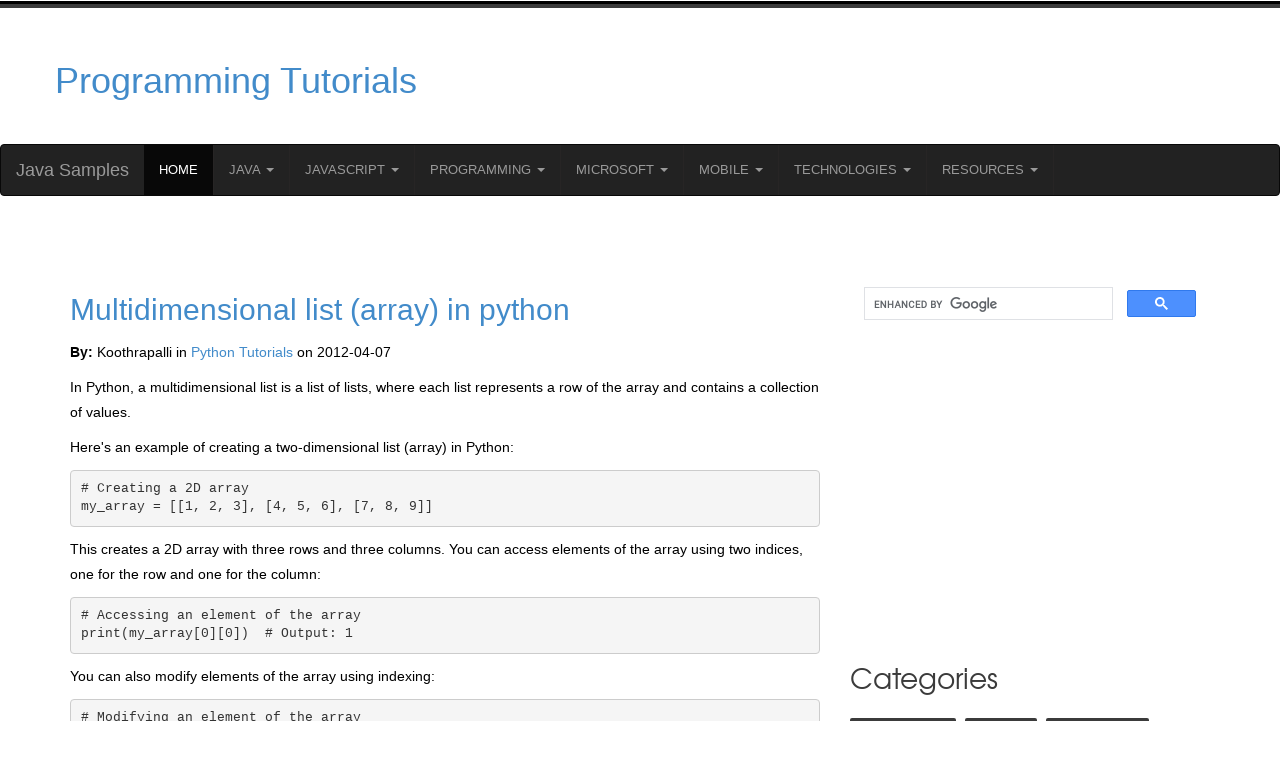

--- FILE ---
content_type: text/html; charset=UTF-8
request_url: https://java-samples.com/showtutorial.php?tutorialid=1609
body_size: 9241
content:
            <!DOCTYPE HTML>
            <html>
                <head>
                    <title>Multidimensional list (array) in python</title>
                    <meta name="Description" content="The reason is that replicating a list with * doesn't create copies, it only creates references to the existing objects. The *3 creates a list containing 3 references to the same list of length two. Changes to one row will show in all rows, which is almost certainly not what you want." />
                    <meta name="Keywords" content="Multidimensional list (array) in python" />
                    <meta name="Distribution" content="Global" />
                    <meta http-equiv="Content-Type" content="text/html; charset=UTF-8" />
                    <meta name="Robots" content="index,follow" />
                    <!-- Google tag (gtag.js) -->
<script async src="https://www.googletagmanager.com/gtag/js?id=G-TYYY40PWMR"></script>
<script>
  window.dataLayer = window.dataLayer || [];
  function gtag(){dataLayer.push(arguments);}
  gtag('js', new Date());

  gtag('config', 'G-TYYY40PWMR');
</script>
<!-- Bootstrap -->
<meta name="viewport" content="width=device-width, initial-scale=1">

<link async href="css/style.css" rel="stylesheet" type="text/css" media="all" />

<!----font-Awesome----->
<link rel="stylesheet" href="fonts/css/font-awesome.min.css">
<!----font-Awesome----->
<script async src="//pagead2.googlesyndication.com/pagead/js/adsbygoogle.js"></script>
<script>
            (adsbygoogle = window.adsbygoogle || []).push({
                google_ad_client: "ca-pub-0422232599241478",
                enable_page_level_ads: true
            });
</script>

                    <style>
                        .adsense-ad-inside-text-left, .adsense-ad-inside-text-right { margin: 20px }
                        .adsense-ad-inside-text-left p, .adsense-ad-inside-text-right p { text-align: center; color: #888; font-size: 11px }
                        .adsense-ad-inside-text-right { float: right }
                        .adsense-ad-inside-text-left  { float: left  }

                        .prev-next-links {
                            display: flex;
                            justify-content: space-between;
                        }
                        .previous-link {
                            text-align: left;
                        }
                        .next-link {
                            text-align: right;
                        }

                        p{
                            font-size: 14px;
                            line-height: 1.8em;
                            color: #000000;
                        }
p.para{
                            font-size: 14px;
                            line-height: 1.8em;
                            color: #000000;
                        }
                        ul li{
                            font-size: 14px;
                            color: #000000; 
                        }
                        ol li{
                            font-size: 14px;
                            color: #000000;
                        }

                    </style>
                </head>
                <body>

                    <link rel="stylesheet" type="text/css" href="//netdna.bootstrapcdn.com/bootstrap/3.1.1/css/bootstrap.min.css">
<script src="//ajax.googleapis.com/ajax/libs/jquery/1.11.0/jquery.min.js"></script>
<script src="//netdna.bootstrapcdn.com/bootstrap/3.1.1/js/bootstrap.min.js"></script>

<div class="header_bg">
    <div class="container">
        <div class="row header">
            <table width="100%">
                <tr>
                    <td width="33%"><h1><a href="index.php">Programming Tutorials</a></h1></td>
                    <td width="67%" align="right">
                        <script async src="https://pagead2.googlesyndication.com/pagead/js/adsbygoogle.js?client=ca-pub-0422232599241478"
     crossorigin="anonymous"></script>
<!-- 23-apr-java-samples-top-horizontal -->
<ins class="adsbygoogle"
     style="display:block"
     data-ad-client="ca-pub-0422232599241478"
     data-ad-slot="5563582553"
     data-ad-format="horizontal"
     data-full-width-responsive="true"></ins>
<script>
     (adsbygoogle = window.adsbygoogle || []).push({});
</script>
                    </td>
  
                </tr>
            </table>
          
            <div class="clearfix"></div>
        </div>
    </div>
</div>

<nav class="navbar navbar-inverse">
  <div class="container-fluid">
    <div class="navbar-header">
      <a class="navbar-brand" href="../index.php">Java Samples</a>
    </div>
    <ul class="nav navbar-nav">
        <li class="active"><a href="../index.php">Home</a></li>
      <li class="dropdown">
        <a class="dropdown-toggle" data-toggle="dropdown" href="#">Java
        <span class="caret"></span></a>
        <ul class="dropdown-menu">
            <li><a href="../java/">Java</a></li>
            <li><a href="../j2me/">J2ME</a></li>
            <li><a href="../jdbc/">JDBC</a></li>
            <li><a href="../jsp/">JSP</a></li>
            <li><a href="../jsf/">JSF</a></li>
            <li><a href="../struts/">Struts</a></li>
            <li><a href="../hibernate/">Hibernate</a></li>
            <li><a href="../ejb/">EJB</a></li>
            <li><a href="../java-beans/">Java Beans</a></li>
        </ul>
      </li>
       <li class="dropdown">
        <a class="dropdown-toggle" data-toggle="dropdown" href="#">JavaScript
        <span class="caret"></span></a>
        <ul class="dropdown-menu">
            <li><a href="../javascript/">JavaScript</a></li>
            <li><a href="../ajax/">AJAX</a></li>
            <li><a href="../node.js/">Node.Js</a></li>
         
        </ul>
      </li>
      <li class="dropdown">
        <a class="dropdown-toggle" data-toggle="dropdown" href="#">Programming
        <span class="caret"></span></a>
        <ul class="dropdown-menu">
            <li><a href="../c/">C</a></li>
            <li><a href="../c++/">C++</a></li>
            <li><a href="../python/">Python</a></li>
            <li><a href="../perl/">Perl</a></li>
            <li><a href="../ruby/">Ruby</a></li>
            <li><a href="../html5/">HTML5</a></li>
            <li><a href="../xml/">XML</a></li>
            <li><a href="../webservices/">Web Services</a></li>
        </ul>
      </li>
      <li class="dropdown">
        <a class="dropdown-toggle" data-toggle="dropdown" href="#">Microsoft
        <span class="caret"></span></a>
        <ul class="dropdown-menu">
            <li><a href="../vb.net/">VB.net</a></li>
            <li><a href="../asp.net">ASP.net</a></li>
            <li><a href="../csharp/">C#</a></li>
            <li><a href="../office365/">Office 365</a></li>
        </ul>
      </li>
      <li class="dropdown">
        <a class="dropdown-toggle" data-toggle="dropdown" href="#">Mobile
        <span class="caret"></span></a>
        <ul class="dropdown-menu">
            <li><a href="../android/">Android</a></li>
            <li><a href="../react-native/">React Native</a></li>
            <li><a href="../cocoa/">Cocoa</a></li>
            <li><a href="../iphone/">iPhone</a></li>
        </ul>
      </li>
      <li class="dropdown">
        <a class="dropdown-toggle" data-toggle="dropdown" href="#">Technologies
        <span class="caret"></span></a>
        <ul class="dropdown-menu">
            <li><a href="../trends/">Trends</a></li>
            <li><a href="../cloud/">Cloud</a></li>
            <li><a href="../data-science/">Data Science</a></li>
            <li><a href="../elkstack/">Elastic Search</a></li>
            <li><a href="../nosql/">NoSQL</a></li>
            <li><a href="../mysql/">MySQL</a></li>
            <li><a href="../linux/">Linux</a></li>
            <li><a href="../macos/">MacOS</a></li>
            <li><a href="../sap/">SAP</a></li>
            <li><a href="../photoshop/">Photoshop</a></li>
        </ul>
      </li>
       <li class="dropdown">
        <a class="dropdown-toggle" data-toggle="dropdown" href="#">Resources
        <span class="caret"></span></a>
        <ul class="dropdown-menu">
            <li><a href="../certification/">Certification</a></li>
            <li><a href="../interview/">Interview</a></li>
            <li><a href="../error/">Errors</a></li>
            <li><a href="../reviews/">Reviews</a></li>
        </ul>
      </li>
    </ul>
  </div>
</nav>


                    <div class="main_bg"><!-- start main -->
                        <div class="container">
                            <div class="main row">
                                <div class="col-md-8 blog_left">
                                    <!--  <div class="about details row"> -->
                                    <div>
                                        <h2><a href="showtutorial.php?tutorialid=1609">Multidimensional list (array) in python</a></h2>

                                                                                               <p class="para"><strong>By:</strong> Koothrapalli in <a href="python/">Python Tutorials</a> on 2012-04-07 <!--<strong>Viewed:</strong> 5767 times &nbsp;--> &nbsp; <iframe src="//www.facebook.com/plugins/like.php?href=http%3A%2F%2Fwww.facebook.com%2Fjavasamples&amp;send=false&amp;layout=button_count&amp;width=100&amp;show_faces=false&amp;action=like&amp;colorscheme=light&amp;font&amp;height=21&amp;appId=130385813687284" scrolling="no" frameborder="0" style="border:none; overflow:hidden; width:90px; height:21px;" allowTransparency="true"></iframe></p>
                                        
                                        <p class='para'>In Python, a multidimensional list is a list of lists, where each list represents a row of the array and contains a collection of values.</p>
<p class='para'>Here's an example of creating a two-dimensional list (array) in Python:</p>
<pre># Creating a 2D array
my_array = [[1, 2, 3], [4, 5, 6], [7, 8, 9]]
</pre>
<p class='para'><span>This creates a 2D array with three rows and three columns. You can access elements of the array using two indices, one for the row and one for the column:</span></p>
<pre># Accessing an element of the array
print(my_array[0][0])  # Output: 1
</pre>
<p class='para'><span>You can also modify elements of the array using indexing:</span></p>
<pre># Modifying an element of the array
my_array[1][1] = 10
</pre>
<p class='para'><span>You can iterate over a multidimensional list using nested loops:</span></p>
<pre># Iterating over a 2D array
for i in range(len(my_array)):
    for j in range(len(my_array[i])):
        print(my_array[i][j])
</pre>
<p class='para'>This will print out each element of the array.</p>
<p class='para'>You can create arrays with more than two dimensions by nesting additional lists:</p>
<pre># Creating a 3D array
my_array = [[[1, 2], [3, 4]], [[5, 6], [7, 8]]]
</pre>
<p class='para'><span>In general, multidimensional lists are a powerful tool for working with structured data in Python. They can be used to represent matrices, tables, and other data structures with rows and columns.</span></p>                                        <br/>
                                        <div class="prev-next-links">
                                            <div class='previous-link'>Previous<br/> <a href='showtutorial.php?tutorialid=1608'><< Array in python</a></div><div class='next-link'>Next <br/> <a href='showtutorial.php?tutorialid=1610'>Schwartzian Transform in python >></a></div>   </div>                        <br/>    <br/>
                                        <ins class="adsbygoogle"
                                             style="display:block"
                                             data-ad-client="ca-pub-0422232599241478"
                                             data-ad-slot="5170101984"
                                             data-ad-format="auto"></ins>
                                        <script>
                                            (adsbygoogle = window.adsbygoogle || []).push({});
                                        </script>
                                    </div>
                                    <br/> <br/>
                                    <div>
                                        <!--   <h4>Archived Comments</h4> -->
                                        <div id="cmtx_container" class="cmtx_container cmtx_ltr"><script src="https://www.google.com/recaptcha/api.js" async defer></script>
<script src="//java-samples.com/comments/frontend/view/default/javascript/common.min.js?1681907931" defer></script><link rel="stylesheet" type="text/css" href="//java-samples.com/comments/frontend/view/default/stylesheet/css/stylesheet.min.css?1681907948"><div class="cmtx_form_section"><div id="cmtx_form_container" class="cmtx_form_container cmtx_clear"><h3 class="cmtx_form_heading">Add Comment</h3><div id="cmtx_preview"></div><form id="cmtx_form" class="cmtx_form"><noscript><div class="cmtx_javascript_disabled">JavaScript must be enabled for certain features to work</div></noscript><div class="cmtx_required_text">* Required information</div><div class="cmtx_rows"><div class="cmtx_comment_group"><div class="cmtx_row cmtx_icons_row cmtx_clear cmtx_wait_for_comment" role="toolbar"><div class="cmtx_col_12"><div class="cmtx_container cmtx_icons_container cmtx_clear"><div class="cmtx_bb_code_container"><span class="cmtx_bb_code cmtx_bb_code_bold" data-cmtx-tag="[B]|[/B]" title="Bold"></span><span class="cmtx_bb_code cmtx_bb_code_italic" data-cmtx-tag="[I]|[/I]" title="Italic"></span><span class="cmtx_bb_code cmtx_bb_code_underline" data-cmtx-tag="[U]|[/U]" title="Underline"></span><span class="cmtx_bb_code cmtx_bb_code_strike" data-cmtx-tag="[STRIKE]|[/STRIKE]" title="Strike"></span><span class="cmtx_bb_code cmtx_bb_code_superscript" data-cmtx-tag="[SUPERSCRIPT]|[/SUPERSCRIPT]" title="Superscript"></span><span class="cmtx_bb_code cmtx_bb_code_subscript" data-cmtx-tag="[SUBSCRIPT]|[/SUBSCRIPT]" title="Subscript"></span><span class="cmtx_bb_code cmtx_bb_code_code" data-cmtx-tag="[CODE]|[/CODE]" title="Code"></span><span class="cmtx_bb_code cmtx_bb_code_php" data-cmtx-tag="[PHP]|[/PHP]" title="PHP Code"></span><span class="cmtx_bb_code cmtx_bb_code_quote" data-cmtx-tag="[QUOTE]|[/QUOTE]" title="Quote"></span><span class="cmtx_bb_code cmtx_bb_code_line" data-cmtx-tag="[LINE]" title="Line"></span><span class="cmtx_bb_code cmtx_bb_code_bullet" data-cmtx-tag="[BULLET]|[ITEM]|[/ITEM]|[/BULLET]" title="Bullet list" data-cmtx-target-modal="#cmtx_bullet_modal"></span><span class="cmtx_bb_code cmtx_bb_code_numeric" data-cmtx-tag="[NUMERIC]|[ITEM]|[/ITEM]|[/NUMERIC]" title="Numeric list" data-cmtx-target-modal="#cmtx_numeric_modal"></span><span class="cmtx_bb_code cmtx_bb_code_link" data-cmtx-tag="[LINK]|[LINK=|]|[/LINK]" title="Web link" data-cmtx-target-modal="#cmtx_link_modal"></span><span class="cmtx_bb_code cmtx_bb_code_email" data-cmtx-tag="[EMAIL]|[EMAIL=|]|[/EMAIL]" title="Email link" data-cmtx-target-modal="#cmtx_email_modal"></span><span class="cmtx_bb_code cmtx_bb_code_image" data-cmtx-tag="[IMAGE]|[/IMAGE]" title="Image" data-cmtx-target-modal="#cmtx_image_modal"></span><span class="cmtx_bb_code cmtx_bb_code_youtube" data-cmtx-tag="[YOUTUBE]|[/YOUTUBE]" title="YouTube" data-cmtx-target-modal="#cmtx_youtube_modal"></span></div><div class="cmtx_icons_separator"></div><div class="cmtx_smilies_container"><span class="cmtx_smiley cmtx_smiley_smile" data-cmtx-tag=":smile:" title="Smile"></span><span class="cmtx_smiley cmtx_smiley_sad" data-cmtx-tag=":sad:" title="Sad"></span><span class="cmtx_smiley cmtx_smiley_huh" data-cmtx-tag=":huh:" title="Huh"></span><span class="cmtx_smiley cmtx_smiley_laugh" data-cmtx-tag=":laugh:" title="Laugh"></span><span class="cmtx_smiley cmtx_smiley_mad" data-cmtx-tag=":mad:" title="Mad"></span><span class="cmtx_smiley cmtx_smiley_tongue" data-cmtx-tag=":tongue:" title="Tongue"></span><span class="cmtx_smiley cmtx_smiley_cry" data-cmtx-tag=":cry:" title="Cry"></span><span class="cmtx_smiley cmtx_smiley_grin" data-cmtx-tag=":grin:" title="Grin"></span><span class="cmtx_smiley cmtx_smiley_wink" data-cmtx-tag=":wink:" title="Wink"></span><span class="cmtx_smiley cmtx_smiley_scared" data-cmtx-tag=":scared:" title="Scared"></span><span class="cmtx_smiley cmtx_smiley_cool" data-cmtx-tag=":cool:" title="Cool"></span><span class="cmtx_smiley cmtx_smiley_sleep" data-cmtx-tag=":sleep:" title="Sleep"></span><span class="cmtx_smiley cmtx_smiley_blush" data-cmtx-tag=":blush:" title="Blush"></span><span class="cmtx_smiley cmtx_smiley_confused" data-cmtx-tag=":confused:" title="Confused"></span><span class="cmtx_smiley cmtx_smiley_shocked" data-cmtx-tag=":shocked:" title="Shocked"></span></div></div></div></div><div class="cmtx_row cmtx_comment_row cmtx_clear"><div class="cmtx_col_12"><div class="cmtx_container cmtx_comment_container"><textarea name="cmtx_comment" id="cmtx_comment" class="cmtx_field cmtx_textarea_field cmtx_comment_field cmtx_required" placeholder="Enter your comment here .." title="Enter your comment here" maxlength="1000"></textarea></div></div></div><div class="cmtx_row cmtx_counter_row cmtx_clear cmtx_wait_for_comment"><div class="cmtx_col_12"><div class="cmtx_container cmtx_counter_container"><span id="cmtx_counter" class="cmtx_counter">1000</span></div></div></div></div><div class="cmtx_row cmtx_rating_row cmtx_clear cmtx_wait_for_comment"><div class="cmtx_col_12"><div class="cmtx_container cmtx_rating_container"><div id="cmtx_rating" class="cmtx_rating "><div class="cmtx_rating_block"><input type="radio" id="cmtx_star_5" name="cmtx_rating" value="5" ><label for="cmtx_star_5" title="5 - Excellent"></label><input type="radio" id="cmtx_star_4" name="cmtx_rating" value="4" ><label for="cmtx_star_4" title="4 - Good"></label><input type="radio" id="cmtx_star_3" name="cmtx_rating" value="3" ><label for="cmtx_star_3" title="3 - Fair"></label><input type="radio" id="cmtx_star_2" name="cmtx_rating" value="2" ><label for="cmtx_star_2" title="2 - Poor"></label><input type="radio" id="cmtx_star_1" name="cmtx_rating" value="1" ><label for="cmtx_star_1" title="1 - Dreadful"></label></div></div></div></div></div>
<div class="cmtx_row cmtx_user_row cmtx_clear "><div class="cmtx_col_12 "><div class="cmtx_container cmtx_name_container"><input type="text" name="cmtx_name" id="cmtx_name" class="cmtx_field cmtx_text_field cmtx_name_field cmtx_required" value="" placeholder="Name" title="Enter your name here" maxlength="30" ></div></div></div><div class="cmtx_row cmtx_recaptcha_row cmtx_clear cmtx_wait_for_user"><div class="cmtx_col_12"><div class="cmtx_container cmtx_recaptcha_container"><div id="g-recaptcha" class="g-recaptcha" data-sitekey="6Lf_fZ4lAAAAACT5shN16QhdtlZXlnc2vLaoQttW" data-theme="light" data-size="normal"></div></div></div></div><div class="cmtx_checkbox_container cmtx_wait_for_user"><div class="cmtx_row cmtx_cookie_row cmtx_clear"><div class="cmtx_col_12"><div class="cmtx_container cmtx_cookie_container"><input type="checkbox" id="cmtx_cookie" name="cmtx_cookie" value="1" checked> <label for="cmtx_cookie">Remember my form inputs<span class="cmtx_checkbox_extra"> on this computer</span></label></div></div></div></div><div class="cmtx_row cmtx_button_row cmtx_clear"><div class="cmtx_col_2"><div class="cmtx_container cmtx_submit_button_container"><input type="button" id="cmtx_submit_button" class="cmtx_button cmtx_button_primary " data-cmtx-type="submit" value="Add Comment" title="Add Comment"></div></div><div class="cmtx_col_2"><div class="cmtx_container cmtx_preview_button_container"><input type="button" id="cmtx_preview_button" class="cmtx_button cmtx_button_secondary " data-cmtx-type="preview" value="Preview" title="Preview"></div></div><div class="cmtx_col_8"></div></div><div class="cmtx_row cmtx_powered_by_row cmtx_clear"><div class="cmtx_col_12"><div class="cmtx_container cmtx_powered_by_container"><div class="cmtx_powered_by"></div></div></div></div></div><input type="hidden" name="cmtx_reply_to" value=""><input type="hidden" id="cmtx_hidden_data" value="&amp;cmtx_login=0"><input type="hidden" name="cmtx_iframe" value="0"><input type="hidden" name="cmtx_subscribe" value=""><input type="hidden" name="cmtx_time" value="1768594186"><input type="text" name="cmtx_honeypot" class="cmtx_honeypot" value="" autocomplete="off"></form><div id="cmtx_bullet_modal" class="cmtx_modal_box" role="dialog"><header><a href="#" class="cmtx_modal_close">x</a><div>Insert Bullet List</div></header><div class="cmtx_modal_body"><div>Please enter at least one item.</div><div><span>Item:</span> <input type="text"></div><div><span>Item:</span> <input type="text"></div><div><span>Item:</span> <input type="text"></div><div><span>Item:</span> <input type="text"></div><div><span>Item:</span> <input type="text"></div></div><footer><input type="button" id="cmtx_bullet_modal_insert" class="cmtx_button cmtx_button_primary" value="Insert"><input type="button" class="cmtx_button cmtx_button_secondary" value="Cancel"></footer></div><div id="cmtx_numeric_modal" class="cmtx_modal_box" role="dialog"><header><a href="#" class="cmtx_modal_close">x</a><div>Insert Numeric List</div></header><div class="cmtx_modal_body"><div>Please enter at least one item.</div><div><span>Item:</span> <input type="text"></div><div><span>Item:</span> <input type="text"></div><div><span>Item:</span> <input type="text"></div><div><span>Item:</span> <input type="text"></div><div><span>Item:</span> <input type="text"></div></div><footer><input type="button" id="cmtx_numeric_modal_insert" class="cmtx_button cmtx_button_primary" value="Insert"><input type="button" class="cmtx_button cmtx_button_secondary" value="Cancel"></footer></div><div id="cmtx_link_modal" class="cmtx_modal_box" role="dialog"><header><a href="#" class="cmtx_modal_close">x</a><div>Insert Link</div></header><div class="cmtx_modal_body"><div>Please enter the link of the website</div><div><input type="url" placeholder="http://"></div><div>Optionally you can add display text</div><div><input type="text"></div></div><footer><input type="button" id="cmtx_link_modal_insert" class="cmtx_button cmtx_button_primary" value="Insert"><input type="button" class="cmtx_button cmtx_button_secondary" value="Cancel"></footer></div><div id="cmtx_email_modal" class="cmtx_modal_box" role="dialog"><header><a href="#" class="cmtx_modal_close">x</a><div>Insert Email</div></header><div class="cmtx_modal_body"><div>Please enter the email address</div><div><input type="email"></div><div>Optionally add any display text</div><div><input type="text"></div></div><footer><input type="button" id="cmtx_email_modal_insert" class="cmtx_button cmtx_button_primary" value="Insert"><input type="button" class="cmtx_button cmtx_button_secondary" value="Cancel"></footer></div><div id="cmtx_image_modal" class="cmtx_modal_box" role="dialog"><header><a href="#" class="cmtx_modal_close">x</a><div>Insert Image</div></header><div class="cmtx_modal_body"><div>Please enter the link of the image</div><div><input type="url" placeholder="http://"></div></div><footer><input type="button" id="cmtx_image_modal_insert" class="cmtx_button cmtx_button_primary" value="Insert"><input type="button" class="cmtx_button cmtx_button_secondary" value="Cancel"></footer></div><div id="cmtx_youtube_modal" class="cmtx_modal_box" role="dialog"><header><a href="#" class="cmtx_modal_close">x</a><div>Insert YouTube Video</div></header><div class="cmtx_modal_body"><div>Please enter the link of the video</div><div><input type="url" placeholder="http://"></div></div><footer><input type="button" id="cmtx_youtube_modal_insert" class="cmtx_button cmtx_button_primary" value="Insert"><input type="button" class="cmtx_button cmtx_button_secondary" value="Cancel"></footer></div><div id="cmtx_privacy_modal" class="cmtx_modal_box" role="dialog"><header><a href="#" class="cmtx_modal_close">x</a><div>Privacy Policy</div></header><div class="cmtx_modal_body"><p>This policy contains information about your privacy. By posting, you are declaring that you understand this policy:</p><ul><li>Your name, rating, website address, town, country, state and comment will be publicly displayed if entered.</li><li>Aside from the data entered into these form fields, other stored data about your comment will include:<ul><li>Your IP address (not displayed)</li><li>The time/date of your submission (displayed)</li></ul></li><li>Your email address will not be shared. It is collected for only two reasons:<ul><li>Administrative purposes, should a need to contact you arise.</li><li>To inform you of new comments, should you subscribe to receive notifications.</li></ul></li><li>A cookie may be set on your computer. This is used to remember your inputs. It will expire by itself.</li></ul><p>This policy is subject to change at any time and without notice.</p></div><footer><input type="button" class="cmtx_button cmtx_button_secondary" value="Close"></footer></div><div id="cmtx_terms_modal" class="cmtx_modal_box" role="dialog"><header><a href="#" class="cmtx_modal_close">x</a><div>Terms and Conditions</div></header><div class="cmtx_modal_body"><p>These terms and conditions contain rules about posting comments. By submitting a comment, you are declaring that you agree with these rules:</p><ul><li>Although the administrator will attempt to moderate comments, it is impossible for every comment to have been moderated at any given time.</li><li>You acknowledge that all comments express the views and opinions of the original author and not those of the administrator.</li><li>You agree not to post any material which is knowingly false, obscene, hateful, threatening, harassing or invasive of a person's privacy.</li><li>The administrator has the right to edit, move or remove any comment for any reason and without notice.</li></ul><p>Failure to comply with these rules may result in being banned from submitting further comments.</p><p>These terms and conditions are subject to change at any time and without notice.</p></div><footer><input type="button" class="cmtx_button cmtx_button_secondary" value="Close"></footer></div><div id="cmtx_js_settings_form" class="cmtx_hide" hidden>{"commentics_url":"\/\/java-samples.com\/comments\/","page_id":58631,"enabled_country":false,"country_id":0,"enabled_state":false,"state_id":0,"enabled_upload":false,"maximum_upload_amount":3,"maximum_upload_size":5,"maximum_upload_total":5,"captcha":false,"captcha_url":"https:\/\/java-samples.com\/comments\/frontend\/index.php?route=main\/form\/captcha&page_id=58631","cmtx_wait_for_comment":"cmtx_wait_for_comment","lang_error_file_num":"A maximum of %d files are allowed to be uploaded","lang_error_file_size":"Please upload files no bigger than %.1f MB in size","lang_error_file_total":"The total size of all files must be less than %.1f MB","lang_error_file_type":"Only image file types are allowed to be uploaded","lang_text_loading":"Loading ..","lang_placeholder_country":"Country","lang_placeholder_state":"State","lang_text_country_first":"Please select a country first","lang_button_submit":"Add Comment","lang_button_preview":"Preview","lang_button_remove":"Remove","lang_button_processing":"Please Wait.."}</div></div></div><div class="cmtx_divider_section"></div><div class="cmtx_comments_section"><div id="cmtx_comments_container" class="cmtx_comments_container cmtx_clear"><h3 class="cmtx_comments_heading">Comments</h3><div class="cmtx_no_comments">No comments yet. Be the first!</div></div></div><div id="cmtx_lightbox_modal" class="cmtx_lightbox_modal cmtx_modal_box" role="dialog"><header><a href="#" class="cmtx_modal_close">x</a></header><div class="cmtx_modal_body"></div><footer><input type="button" class="cmtx_button cmtx_button_secondary" value="Close"></footer></div><div id="cmtx_js_settings_page" class="cmtx_hide" hidden>{"commentics_url":"\/\/java-samples.com\/comments\/","auto_detect":false}</div></div>                                    </div>



                                    <table><tr><td valign="top" width="50%">
                                                <p class="para"> <b>Most Viewed Articles</b> (in Python )

                                                    <div><p class='para'><b><a href="showtutorial.php?tutorialid=1815">Retrieve Twitter posts and comments using Python</a></b></p><p class='para'><b><a href="showtutorial.php?tutorialid=1753">python while</a></b></p><p class='para'><b><a href="showtutorial.php?tutorialid=1817">Python program to get location meta data from an image </a></b></p><p class='para'><b><a href="showtutorial.php?tutorialid=1779">How to install Jupyter in Ubuntu and make it accessible through Apache Reverse Proxy</a></b></p><p class='para'><b><a href="showtutorial.php?tutorialid=1751">python with</a></b></p><p class='para'><b><a href="showtutorial.php?tutorialid=1750">python string</a></b></p><p class='para'><b><a href="showtutorial.php?tutorialid=1749">python list</a></b></p><p class='para'><b><a href="showtutorial.php?tutorialid=1752">python if</a></b></p><p class='para'><b><a href="showtutorial.php?tutorialid=1754">python for</a></b></p><p class='para'><b><a href="showtutorial.php?tutorialid=1755">python dictionary</a></b></p><p class='para'><b><a href="showtutorial.php?tutorialid=1611">Delegation in python</a></b></p><p class='para'><b><a href="showtutorial.php?tutorialid=1469">Installing gedit for python programming in Windows</a></b></p><p class='para'><b><a href="showtutorial.php?tutorialid=1616">goto in Python</a></b></p><p class='para'><b><a href="showtutorial.php?tutorialid=1610">Schwartzian Transform in python</a></b></p><p class='para'><b><a href="showtutorial.php?tutorialid=1594">How to compile python script and create .pyc file?</a></b></p></div>                                                </p>


                                            </td>
                                            <td valign="top" width="50%">
                                                <p class="para">
                                                    <b>Latest Articles</b> (in Python)
                                                    <div><p class='para'><b><a href="showtutorial.php?tutorialid=1817">Python program to get location meta data from an image </a></b></p><p class='para'><b><a href="showtutorial.php?tutorialid=1815">Retrieve Twitter posts and comments using Python</a></b></p><p class='para'><b><a href="showtutorial.php?tutorialid=1779">How to install Jupyter in Ubuntu and make it accessible through Apache Reverse Proxy</a></b></p><p class='para'><b><a href="showtutorial.php?tutorialid=1755">python dictionary</a></b></p><p class='para'><b><a href="showtutorial.php?tutorialid=1750">python string</a></b></p><p class='para'><b><a href="showtutorial.php?tutorialid=1749">python list</a></b></p><p class='para'><b><a href="showtutorial.php?tutorialid=1751">python with</a></b></p><p class='para'><b><a href="showtutorial.php?tutorialid=1753">python while</a></b></p><p class='para'><b><a href="showtutorial.php?tutorialid=1752">python if</a></b></p><p class='para'><b><a href="showtutorial.php?tutorialid=1754">python for</a></b></p><p class='para'><b><a href="showtutorial.php?tutorialid=1748">Python Basics - Setting up your Python Development Environment</a></b></p><p class='para'><b><a href="showtutorial.php?tutorialid=1610">Schwartzian Transform in python</a></b></p><p class='para'><b><a href="showtutorial.php?tutorialid=1609">Multidimensional list (array) in python</a></b></p><p class='para'><b><a href="showtutorial.php?tutorialid=1608">Array in python</a></b></p><p class='para'><b><a href="showtutorial.php?tutorialid=1604">Perl's chomp() equivalent for removing trailing newlines from strings in python</a></b></p></div>                                                </p>

                                            </td></tr>
                                    </table>
                                 <!--   <p class="para">Comment on this tutorial</p> -->


                                </div>
                                <div class="col-md-4 blog_right">
    <!-- start social_network_likes 
    <div class="social_network_likes">
        <ul class="list-unstyled">
            <li><a href="#" class="tweets"><div class="followers"><p><span>2k</span>Followers</p></div><div class="social_network"><i class="twitter-icon"> </i> </div></a></li>
            <li><a href="#" class="facebook-followers"><div class="followers"><p><span>5k</span>Followers</p></div><div class="social_network"><i class="facebook-icon"> </i> </div></a></li>
            <li><a href="#" class="email"><div class="followers"><p><span>7.5k</span>members</p></div><div class="social_network"><i class="email-icon"> </i></div> </a></li>
            <li><a href="#" class="dribble"><div class="followers"><p><span>10k</span>Followers</p></div><div class="social_network"><i class="dribble-icon"> </i></div></a></li>
            <div class="clear"> </div>
        </ul>
    </div>
    <ul class="ads_nav list-unstyled">
        <h4>Ads 125 x 125</h4>
        <li><a href="#"><img src="images/ads_pic.jpg" alt=""> </a></li>
        <li><a href="#"><img src="images/ads_pic.jpg" alt=""> </a></li>
        <li><a href="#"><img src="images/ads_pic.jpg" alt=""> </a></li>
        <li><a href="#"><img src="images/ads_pic.jpg" alt=""> </a></li>
        <div class="clearfix"></div>
    </ul>
    -->
    <!--  <h4><a href="https://qa.java-samples.com">Ask a Question</a></h4> -->
<script async src="https://cse.google.com/cse.js?cx=2500035ccb98a4088"></script>
<div class="gcse-search"></div>
    <div class="adsense-ad-inside-text-left">
        <script async src="//pagead2.googlesyndication.com/pagead/js/adsbygoogle.js"></script>
        <ins class="adsbygoogle"
             style="display:inline-block;width:336px;height:280px"
             data-ad-client="ca-pub-0422232599241478"
             data-ad-slot="6891716936"></ins>
        <script>
            (adsbygoogle = window.adsbygoogle || []).push({});
        </script>


    </div>
    <ul class="tag_nav list-unstyled">
        <h4>categories</h4>

        <li><a href="https://www.java-samples.com/data-science/">Data Science</a></li>
        <li><a href="https://www.java-samples.com/android/">Android</a></li>
        <li><a href="https://www.java-samples.com/react-native/">React Native</a></li>
        <li><a href="https://www.java-samples.com/ajax/">AJAX</a></li>
        <li><a href="https://www.java-samples.com/asp.net/">ASP.net</a></li>
        <li><a href="https://www.java-samples.com/c/">C</a></li>
        <li><a href="https://www.java-samples.com/c++/">C++</a></li>
        <li><a href="https://www.java-samples.com/csharp/">C#</a></li>
        <li><a href="https://www.java-samples.com/cocoa/">Cocoa</a></li>
        <li><a href="https://www.java-samples.com/cloud/">Cloud Computing</a></li>
        <li><a href="https://www.java-samples.com/html5/">HTML5</a></li>
        <li><a href="https://www.java-samples.com/java/">Java</a></li>
        <li><a href="https://www.java-samples.com/javascript/">Javascript</a></li>
        <li><a href="https://www.java-samples.com/jsf/">JSF</a></li>
        <li><a href="https://www.java-samples.com/jsp/">JSP</a></li>
        <li><a href="https://www.java-samples.com/j2me/">J2ME</a></li>
        <li><a href="https://www.java-samples.com/java-beans/">Java Beans</a></li>
        <li><a href="https://www.java-samples.com/ejb/">EJB</a></li>
        <li><a href="https://www.java-samples.com/jdbc/">JDBC</a></li>
        <li><a href="https://www.java-samples.com/linux/">Linux</a></li>
        <li><a href="https://www.java-samples.com/macos/">Mac OS X</a></li>
        <li><a href="https://www.java-samples.com/iphone/">iPhone</a></li>
        <li><a href="https://www.java-samples.com/mysql/">MySQL</a></li>
        <li><a href="https://www.java-samples.com/office365/">Office 365</a></li>
        <li><a href="https://www.java-samples.com/perl/">Perl</a></li>
        <li><a href="https://www.java-samples.com/php/">PHP</a></li>
        <li><a href="https://www.java-samples.com/python/">Python</a></li>
        <li><a href="https://www.java-samples.com/ruby/">Ruby</a></li>
        <li><a href="https://www.java-samples.com/vb.net/">VB.net</a></li>
        <li><a href="https://www.java-samples.com/hibernate/">Hibernate</a></li>
        <li><a href="https://www.java-samples.com/struts/">Struts</a></li>
        <li><a href="https://www.java-samples.com/sap/">SAP</a></li>
        <li><a href="https://www.java-samples.com/trends/">Trends</a></li>	
        <li><a href="https://www.java-samples.com/reviews/">Tech Reviews</a></li>
        <li><a href="https://www.java-samples.com/webservices/">WebServices</a></li>
        <li><a href="https://www.java-samples.com/xml/">XML</a></li>
        <li><a href="https://www.java-samples.com/certification/">Certification</a></li>	
        <li><a href="https://www.java-samples.com/interview/">Interview</a></li>

        <div class="clearfix"></div>
    </ul>

    <script async src="https://pagead2.googlesyndication.com/pagead/js/adsbygoogle.js"></script>
    <!-- 2017-new-js-right-vertical-indexes -->
    <ins class="adsbygoogle"
         style="display:block"
         data-ad-client="ca-pub-0422232599241478"
         data-ad-slot="4975548912"
         data-ad-format="auto"></ins>
    <script>
                                                    (adsbygoogle = window.adsbygoogle || []).push({});
    </script>

    <div>
        <h4>Related Tutorials</h4>
                <div><p class='para'><a href='https://www.java-samples.com/showtutorial.php?tutorialid=1817'>Python program to get location meta data from an image </a></p><p class='para'><a href='https://www.java-samples.com/showtutorial.php?tutorialid=1815'>Retrieve Twitter posts and comments using Python</a></p><p class='para'><a href='https://www.java-samples.com/showtutorial.php?tutorialid=1779'>How to install Jupyter in Ubuntu and make it accessible through Apache Reverse Proxy</a></p><p class='para'><a href='https://www.java-samples.com/showtutorial.php?tutorialid=1755'>python dictionary</a></p><p class='para'><a href='https://www.java-samples.com/showtutorial.php?tutorialid=1750'>python string</a></p><p class='para'><a href='https://www.java-samples.com/showtutorial.php?tutorialid=1749'>python list</a></p><p class='para'><a href='https://www.java-samples.com/showtutorial.php?tutorialid=1751'>python with</a></p><p class='para'><a href='https://www.java-samples.com/showtutorial.php?tutorialid=1753'>python while</a></p><p class='para'><a href='https://www.java-samples.com/showtutorial.php?tutorialid=1752'>python if</a></p><p class='para'><a href='https://www.java-samples.com/showtutorial.php?tutorialid=1754'>python for</a></p><p class='para'><a href='https://www.java-samples.com/showtutorial.php?tutorialid=1748'>Python Basics - Setting up your Python Development Environment</a></p><p class='para'><a href='https://www.java-samples.com/showtutorial.php?tutorialid=1610'>Schwartzian Transform in python</a></p><p class='para'><a href='https://www.java-samples.com/showtutorial.php?tutorialid=1609'>Multidimensional list (array) in python</a></p><p class='para'><a href='https://www.java-samples.com/showtutorial.php?tutorialid=1608'>Array in python</a></p><p class='para'><a href='https://www.java-samples.com/showtutorial.php?tutorialid=1604'>Perl's chomp() equivalent for removing trailing newlines from strings in python</a></p></div>
    </div>

</div>                            </div>
                        </div><!-- end main -->
                        <div class="footer_bg"><!-- start footer -->
    <div class="container">
        <div class="row  footer">
            <div class="copy text-center">
                <p class="link"><span>&#169; 2023 <strong>Java-samples.com</strong> </span></p>
                <p>
<p>Tutorial Archive:
    <a href="/showtitles.php?category=Data Science&start=1">Data Science</a>&nbsp;
    <a href="/showtitles.php?category=React-Native&start=1">React Native</a>&nbsp;
<a href="/showtitles.php?category=Android&start=1">Android</a>&nbsp;
<a href="/showtitles.php?category=AJAX&start=1">AJAX</a>&nbsp;
<a href="/showtitles.php?category=Asp&start=1">ASP.net</a>&nbsp;
<a href="/showtitles.php?category=C&start=1">C</a>&nbsp;
<a href="/showtitles.php?category=C%2B%2B&start=1">C++</a>&nbsp;
<a href="/showtitles.php?category=Csharp&start=1">C#</a>&nbsp;
<a href="/showtitles.php?category=Cocoa&start=1">Cocoa</a>&nbsp;
<a href="/showtitles.php?category=Cloud&start=1">Cloud Computing</a>&nbsp;
<a href="/showtitles.php?category=EJB&start=1">EJB</a>&nbsp;
<a href="/showtitles.php?category=Error&start=1">Errors</a>&nbsp;
<a href="/showtitles.php?category=Java&amp;start=1">Java</a>&nbsp;
<a href="/showtitles.php?category=Certification&start=1">Certification</a>&nbsp;
<a href="/showtitles.php?category=Interview&start=1">Interview</a>&nbsp;
<a href="/showtitles.php?category=iPhone&start=1">iPhone</a>&nbsp;
<a href="/showtitles.php?category=Javascript&start=1">Javascript</a>&nbsp;
<a href="/showtitles.php?category=JSF&start=1">JSF</a>&nbsp;
<a href="/showtitles.php?category=JSP&amp;start=1">JSP</a>&nbsp;
<a href="/showtitles.php?category=Java Beans&amp;start=1">Java Beans</a>&nbsp;
<a href="/showtitles.php?category=J2ME&amp;start=1">J2ME</a>&nbsp;
<a href="/showtitles.php?category=JDBC&amp;start=1">JDBC</a>&nbsp;
<a href="/showtitles.php?category=linux&amp;start=1">Linux</a>&nbsp;
<a href="/showtitles.php?category=macos&amp;start=1">Mac OS X</a>&nbsp;
<a href="/showtitles.php?category=MySQL&amp;start=1">MySQL</a>&nbsp;
<a href="/showtitles.php?category=Perl&amp;start=1">Perl</a>&nbsp;
<a href="/showtitles.php?category=PHP&amp;start=1">PHP</a>&nbsp;
<a href="/showtitles.php?category=Python&amp;start=1">Python</a>&nbsp;
<a href="/showtitles.php?category=ruby&amp;start=1">Ruby</a>&nbsp;
<a href="/showtitles.php?category=SAP&amp;start=1">SAP</a>&nbsp;
<a href="/showtitles.php?category=VB.net&amp;start=1">VB.net</a>&nbsp;
<a href="/showtitles.php?category=EJB&amp;start=1">EJB</a>&nbsp;
<a href="/showtitles.php?category=Struts&amp;start=1">Struts</a>&nbsp;
<a href="/showtitles.php?category=trends&start=1">Trends</a>&nbsp;
<a href="/showtitles.php?category=WebServices&amp;start=1">WebServices</a>&nbsp;
<a href="/showtitles.php?category=XML&amp;start=1">XML</a>&nbsp;
<a href="/showtitles.php?category=Office365&amp;start=1">Office 365</a>&nbsp;
<a href="/showtitles.php?category=Hibernate&amp;start=1">Hibernate</a>
</p>
<p>Latest Tutorials on: 
    <a href="/showtitles.php?category=Data Science&start=1">Data Science</a>&nbsp;
    <a href="/showtutoriallist.php?category=React-Native&start=1">React Native</a>&nbsp;
<a href="/showtutoriallist.php?category=Android&start=1">Android</a>&nbsp;
<a href="/showtutoriallist.php?category=AJAX&start=1">AJAX</a>&nbsp;
<a href="/showtutoriallist.php?category=Asp&start=1">ASP.net</a>&nbsp;
<a href="/showtutoriallist.php?category=C&start=1">C</a>&nbsp;
<a href="/showtutoriallist.php?category=Cocoa&start=1">Cocoa</a>&nbsp;
<a href="/showtutoriallist.php?category=C%2B%2B&start=1">C++</a>&nbsp;
<a href="/showtutoriallist.php?category=Csharp&start=1">C#</a>&nbsp;
<a href="/showtutoriallist.php?category=EJB&start=1">EJB</a>&nbsp;
<a href="/showtutoriallist.php?category=Error&start=1">Errors</a>&nbsp;
<a href="/showtutoriallist.php?category=Java&amp;start=1">Java</a>&nbsp;
<a href="/showtutoriallist.php?category=Certification&start=1">Certification</a>&nbsp;
<a href="/showtutoriallist.php?category=Interview&start=1">Interview</a>&nbsp;
<a href="/showtutoriallist.php?category=iPhone&start=1">iPhone</a>&nbsp;
<a href="/showtutoriallist.php?category=Javascript&start=1">Javascript</a>&nbsp;
<a href="/showtutoriallist.php?category=JSF&start=1">JSF</a>&nbsp;
<a href="/showtutoriallist.php?category=JSP&amp;start=1">JSP</a>&nbsp;
<a href="/showtutoriallist.php?category=Java Beans&amp;start=1">Java Beans</a>&nbsp;
<a href="/showtutoriallist.php?category=J2ME&amp;start=1">J2ME</a>&nbsp;
<a href="/showtutoriallist.php?category=JDBC&amp;start=1">JDBC</a>&nbsp; 
<a href="/showtutoriallist.php?category=linux&amp;start=1">Linux</a>&nbsp;
<a href="/showtutoriallist.php?category=macos&amp;start=1">Mac OS X</a>&nbsp;
<a href="/showtutoriallist.php?category=MySQL&amp;start=1">MySQL</a>&nbsp;
<a href="/showtutoriallist.php?category=Perl&amp;start=1">Perl</a>&nbsp;
<a href="/showtutoriallist.php?category=PHP&amp;start=1">PHP</a>&nbsp;
<a href="/showtutoriallist.php?category=Python&amp;start=1">Python</a>&nbsp;
<a href="/showtutoriallist.php?category=ruby&amp;start=1">Ruby</a>&nbsp;
<a href="/showtutoriallist.php?category=SAP&amp;start=1">SAP</a>&nbsp;
<a href="/showtutoriallist.php?category=VB.net&amp;start=1">VB.net</a>&nbsp;
<a href="/showtutoriallist.php?category=EJB&amp;start=1">EJB</a>&nbsp; 
<a href="/showtutoriallist.php?category=Struts&amp;start=1">Struts</a>&nbsp;
<a href="/showtutoriallist.php?category=Cloud&start=1">Cloud Computing</a>&nbsp;
<a href="/showtutoriallist.php?category=WebServices&amp;start=1">WebServices</a>&nbsp;
<a href="/showtutoriallist.php?category=XML&amp;start=1">XML</a>&nbsp;
<a href="/showtutoriallist.php?category=Office365&amp;start=1">Office 365</a>&nbsp;
<a href="/showtutoriallist.php?category=Hibernate&amp;start=1">Hibernate</a>
</p>	</p>
            </div>
        </div>
    </div>
</div>
<!-- start plugins -->
<script type="application/x-javascript"> addEventListener("load", function() { setTimeout(hideURLbar, 0); }, false); function hideURLbar(){ window.scrollTo(0,1); } </script>
<!--[if lt IE 9]>
    <script src="https://oss.maxcdn.com/libs/html5shiv/3.7.0/html5shiv.js"></script>
    <script src="https://oss.maxcdn.com/libs/respond.js/1.4.2/respond.min.js"></script>
<![endif]-->
<!-- start slider -->
<link href="css/slider.css" rel="stylesheet" type="text/css" media="all" />
<script type="text/javascript" src="js/modernizr.custom.28468.js"></script>
<script type="text/javascript" src="js/jquery.cslider.js"></script>
<script type="text/javascript">
    $(function () {

        $('#da-slider').cslider({
            autoplay: true,
            bgincrement: 450
        });

    });
</script>
<!-- Owl Carousel Assets -->
<link href="css/owl.carousel.css" rel="stylesheet">
<script src="js/owl.carousel.js"></script>
<script>
$(document).ready(function () {

$("#owl-demo").owlCarousel({
    items: 4,
    lazyLoad: true,
    autoPlay: true,
    navigation: true,
    navigationText: ["", ""],
    rewindNav: false,
    scrollPerPage: false,
    pagination: false,
    paginationNumbers: false,
});

});
</script>
<!-- //Owl Carousel Assets -->                <script defer src="https://static.cloudflareinsights.com/beacon.min.js/vcd15cbe7772f49c399c6a5babf22c1241717689176015" integrity="sha512-ZpsOmlRQV6y907TI0dKBHq9Md29nnaEIPlkf84rnaERnq6zvWvPUqr2ft8M1aS28oN72PdrCzSjY4U6VaAw1EQ==" data-cf-beacon='{"version":"2024.11.0","token":"d20141f6d62841128aead5799e6b8848","r":1,"server_timing":{"name":{"cfCacheStatus":true,"cfEdge":true,"cfExtPri":true,"cfL4":true,"cfOrigin":true,"cfSpeedBrain":true},"location_startswith":null}}' crossorigin="anonymous"></script>
</body>
            </html>
            

--- FILE ---
content_type: text/html; charset=utf-8
request_url: https://www.google.com/recaptcha/api2/anchor?ar=1&k=6Lf_fZ4lAAAAACT5shN16QhdtlZXlnc2vLaoQttW&co=aHR0cHM6Ly9qYXZhLXNhbXBsZXMuY29tOjQ0Mw..&hl=en&v=PoyoqOPhxBO7pBk68S4YbpHZ&theme=light&size=normal&anchor-ms=20000&execute-ms=30000&cb=ovyw595us2rd
body_size: 49467
content:
<!DOCTYPE HTML><html dir="ltr" lang="en"><head><meta http-equiv="Content-Type" content="text/html; charset=UTF-8">
<meta http-equiv="X-UA-Compatible" content="IE=edge">
<title>reCAPTCHA</title>
<style type="text/css">
/* cyrillic-ext */
@font-face {
  font-family: 'Roboto';
  font-style: normal;
  font-weight: 400;
  font-stretch: 100%;
  src: url(//fonts.gstatic.com/s/roboto/v48/KFO7CnqEu92Fr1ME7kSn66aGLdTylUAMa3GUBHMdazTgWw.woff2) format('woff2');
  unicode-range: U+0460-052F, U+1C80-1C8A, U+20B4, U+2DE0-2DFF, U+A640-A69F, U+FE2E-FE2F;
}
/* cyrillic */
@font-face {
  font-family: 'Roboto';
  font-style: normal;
  font-weight: 400;
  font-stretch: 100%;
  src: url(//fonts.gstatic.com/s/roboto/v48/KFO7CnqEu92Fr1ME7kSn66aGLdTylUAMa3iUBHMdazTgWw.woff2) format('woff2');
  unicode-range: U+0301, U+0400-045F, U+0490-0491, U+04B0-04B1, U+2116;
}
/* greek-ext */
@font-face {
  font-family: 'Roboto';
  font-style: normal;
  font-weight: 400;
  font-stretch: 100%;
  src: url(//fonts.gstatic.com/s/roboto/v48/KFO7CnqEu92Fr1ME7kSn66aGLdTylUAMa3CUBHMdazTgWw.woff2) format('woff2');
  unicode-range: U+1F00-1FFF;
}
/* greek */
@font-face {
  font-family: 'Roboto';
  font-style: normal;
  font-weight: 400;
  font-stretch: 100%;
  src: url(//fonts.gstatic.com/s/roboto/v48/KFO7CnqEu92Fr1ME7kSn66aGLdTylUAMa3-UBHMdazTgWw.woff2) format('woff2');
  unicode-range: U+0370-0377, U+037A-037F, U+0384-038A, U+038C, U+038E-03A1, U+03A3-03FF;
}
/* math */
@font-face {
  font-family: 'Roboto';
  font-style: normal;
  font-weight: 400;
  font-stretch: 100%;
  src: url(//fonts.gstatic.com/s/roboto/v48/KFO7CnqEu92Fr1ME7kSn66aGLdTylUAMawCUBHMdazTgWw.woff2) format('woff2');
  unicode-range: U+0302-0303, U+0305, U+0307-0308, U+0310, U+0312, U+0315, U+031A, U+0326-0327, U+032C, U+032F-0330, U+0332-0333, U+0338, U+033A, U+0346, U+034D, U+0391-03A1, U+03A3-03A9, U+03B1-03C9, U+03D1, U+03D5-03D6, U+03F0-03F1, U+03F4-03F5, U+2016-2017, U+2034-2038, U+203C, U+2040, U+2043, U+2047, U+2050, U+2057, U+205F, U+2070-2071, U+2074-208E, U+2090-209C, U+20D0-20DC, U+20E1, U+20E5-20EF, U+2100-2112, U+2114-2115, U+2117-2121, U+2123-214F, U+2190, U+2192, U+2194-21AE, U+21B0-21E5, U+21F1-21F2, U+21F4-2211, U+2213-2214, U+2216-22FF, U+2308-230B, U+2310, U+2319, U+231C-2321, U+2336-237A, U+237C, U+2395, U+239B-23B7, U+23D0, U+23DC-23E1, U+2474-2475, U+25AF, U+25B3, U+25B7, U+25BD, U+25C1, U+25CA, U+25CC, U+25FB, U+266D-266F, U+27C0-27FF, U+2900-2AFF, U+2B0E-2B11, U+2B30-2B4C, U+2BFE, U+3030, U+FF5B, U+FF5D, U+1D400-1D7FF, U+1EE00-1EEFF;
}
/* symbols */
@font-face {
  font-family: 'Roboto';
  font-style: normal;
  font-weight: 400;
  font-stretch: 100%;
  src: url(//fonts.gstatic.com/s/roboto/v48/KFO7CnqEu92Fr1ME7kSn66aGLdTylUAMaxKUBHMdazTgWw.woff2) format('woff2');
  unicode-range: U+0001-000C, U+000E-001F, U+007F-009F, U+20DD-20E0, U+20E2-20E4, U+2150-218F, U+2190, U+2192, U+2194-2199, U+21AF, U+21E6-21F0, U+21F3, U+2218-2219, U+2299, U+22C4-22C6, U+2300-243F, U+2440-244A, U+2460-24FF, U+25A0-27BF, U+2800-28FF, U+2921-2922, U+2981, U+29BF, U+29EB, U+2B00-2BFF, U+4DC0-4DFF, U+FFF9-FFFB, U+10140-1018E, U+10190-1019C, U+101A0, U+101D0-101FD, U+102E0-102FB, U+10E60-10E7E, U+1D2C0-1D2D3, U+1D2E0-1D37F, U+1F000-1F0FF, U+1F100-1F1AD, U+1F1E6-1F1FF, U+1F30D-1F30F, U+1F315, U+1F31C, U+1F31E, U+1F320-1F32C, U+1F336, U+1F378, U+1F37D, U+1F382, U+1F393-1F39F, U+1F3A7-1F3A8, U+1F3AC-1F3AF, U+1F3C2, U+1F3C4-1F3C6, U+1F3CA-1F3CE, U+1F3D4-1F3E0, U+1F3ED, U+1F3F1-1F3F3, U+1F3F5-1F3F7, U+1F408, U+1F415, U+1F41F, U+1F426, U+1F43F, U+1F441-1F442, U+1F444, U+1F446-1F449, U+1F44C-1F44E, U+1F453, U+1F46A, U+1F47D, U+1F4A3, U+1F4B0, U+1F4B3, U+1F4B9, U+1F4BB, U+1F4BF, U+1F4C8-1F4CB, U+1F4D6, U+1F4DA, U+1F4DF, U+1F4E3-1F4E6, U+1F4EA-1F4ED, U+1F4F7, U+1F4F9-1F4FB, U+1F4FD-1F4FE, U+1F503, U+1F507-1F50B, U+1F50D, U+1F512-1F513, U+1F53E-1F54A, U+1F54F-1F5FA, U+1F610, U+1F650-1F67F, U+1F687, U+1F68D, U+1F691, U+1F694, U+1F698, U+1F6AD, U+1F6B2, U+1F6B9-1F6BA, U+1F6BC, U+1F6C6-1F6CF, U+1F6D3-1F6D7, U+1F6E0-1F6EA, U+1F6F0-1F6F3, U+1F6F7-1F6FC, U+1F700-1F7FF, U+1F800-1F80B, U+1F810-1F847, U+1F850-1F859, U+1F860-1F887, U+1F890-1F8AD, U+1F8B0-1F8BB, U+1F8C0-1F8C1, U+1F900-1F90B, U+1F93B, U+1F946, U+1F984, U+1F996, U+1F9E9, U+1FA00-1FA6F, U+1FA70-1FA7C, U+1FA80-1FA89, U+1FA8F-1FAC6, U+1FACE-1FADC, U+1FADF-1FAE9, U+1FAF0-1FAF8, U+1FB00-1FBFF;
}
/* vietnamese */
@font-face {
  font-family: 'Roboto';
  font-style: normal;
  font-weight: 400;
  font-stretch: 100%;
  src: url(//fonts.gstatic.com/s/roboto/v48/KFO7CnqEu92Fr1ME7kSn66aGLdTylUAMa3OUBHMdazTgWw.woff2) format('woff2');
  unicode-range: U+0102-0103, U+0110-0111, U+0128-0129, U+0168-0169, U+01A0-01A1, U+01AF-01B0, U+0300-0301, U+0303-0304, U+0308-0309, U+0323, U+0329, U+1EA0-1EF9, U+20AB;
}
/* latin-ext */
@font-face {
  font-family: 'Roboto';
  font-style: normal;
  font-weight: 400;
  font-stretch: 100%;
  src: url(//fonts.gstatic.com/s/roboto/v48/KFO7CnqEu92Fr1ME7kSn66aGLdTylUAMa3KUBHMdazTgWw.woff2) format('woff2');
  unicode-range: U+0100-02BA, U+02BD-02C5, U+02C7-02CC, U+02CE-02D7, U+02DD-02FF, U+0304, U+0308, U+0329, U+1D00-1DBF, U+1E00-1E9F, U+1EF2-1EFF, U+2020, U+20A0-20AB, U+20AD-20C0, U+2113, U+2C60-2C7F, U+A720-A7FF;
}
/* latin */
@font-face {
  font-family: 'Roboto';
  font-style: normal;
  font-weight: 400;
  font-stretch: 100%;
  src: url(//fonts.gstatic.com/s/roboto/v48/KFO7CnqEu92Fr1ME7kSn66aGLdTylUAMa3yUBHMdazQ.woff2) format('woff2');
  unicode-range: U+0000-00FF, U+0131, U+0152-0153, U+02BB-02BC, U+02C6, U+02DA, U+02DC, U+0304, U+0308, U+0329, U+2000-206F, U+20AC, U+2122, U+2191, U+2193, U+2212, U+2215, U+FEFF, U+FFFD;
}
/* cyrillic-ext */
@font-face {
  font-family: 'Roboto';
  font-style: normal;
  font-weight: 500;
  font-stretch: 100%;
  src: url(//fonts.gstatic.com/s/roboto/v48/KFO7CnqEu92Fr1ME7kSn66aGLdTylUAMa3GUBHMdazTgWw.woff2) format('woff2');
  unicode-range: U+0460-052F, U+1C80-1C8A, U+20B4, U+2DE0-2DFF, U+A640-A69F, U+FE2E-FE2F;
}
/* cyrillic */
@font-face {
  font-family: 'Roboto';
  font-style: normal;
  font-weight: 500;
  font-stretch: 100%;
  src: url(//fonts.gstatic.com/s/roboto/v48/KFO7CnqEu92Fr1ME7kSn66aGLdTylUAMa3iUBHMdazTgWw.woff2) format('woff2');
  unicode-range: U+0301, U+0400-045F, U+0490-0491, U+04B0-04B1, U+2116;
}
/* greek-ext */
@font-face {
  font-family: 'Roboto';
  font-style: normal;
  font-weight: 500;
  font-stretch: 100%;
  src: url(//fonts.gstatic.com/s/roboto/v48/KFO7CnqEu92Fr1ME7kSn66aGLdTylUAMa3CUBHMdazTgWw.woff2) format('woff2');
  unicode-range: U+1F00-1FFF;
}
/* greek */
@font-face {
  font-family: 'Roboto';
  font-style: normal;
  font-weight: 500;
  font-stretch: 100%;
  src: url(//fonts.gstatic.com/s/roboto/v48/KFO7CnqEu92Fr1ME7kSn66aGLdTylUAMa3-UBHMdazTgWw.woff2) format('woff2');
  unicode-range: U+0370-0377, U+037A-037F, U+0384-038A, U+038C, U+038E-03A1, U+03A3-03FF;
}
/* math */
@font-face {
  font-family: 'Roboto';
  font-style: normal;
  font-weight: 500;
  font-stretch: 100%;
  src: url(//fonts.gstatic.com/s/roboto/v48/KFO7CnqEu92Fr1ME7kSn66aGLdTylUAMawCUBHMdazTgWw.woff2) format('woff2');
  unicode-range: U+0302-0303, U+0305, U+0307-0308, U+0310, U+0312, U+0315, U+031A, U+0326-0327, U+032C, U+032F-0330, U+0332-0333, U+0338, U+033A, U+0346, U+034D, U+0391-03A1, U+03A3-03A9, U+03B1-03C9, U+03D1, U+03D5-03D6, U+03F0-03F1, U+03F4-03F5, U+2016-2017, U+2034-2038, U+203C, U+2040, U+2043, U+2047, U+2050, U+2057, U+205F, U+2070-2071, U+2074-208E, U+2090-209C, U+20D0-20DC, U+20E1, U+20E5-20EF, U+2100-2112, U+2114-2115, U+2117-2121, U+2123-214F, U+2190, U+2192, U+2194-21AE, U+21B0-21E5, U+21F1-21F2, U+21F4-2211, U+2213-2214, U+2216-22FF, U+2308-230B, U+2310, U+2319, U+231C-2321, U+2336-237A, U+237C, U+2395, U+239B-23B7, U+23D0, U+23DC-23E1, U+2474-2475, U+25AF, U+25B3, U+25B7, U+25BD, U+25C1, U+25CA, U+25CC, U+25FB, U+266D-266F, U+27C0-27FF, U+2900-2AFF, U+2B0E-2B11, U+2B30-2B4C, U+2BFE, U+3030, U+FF5B, U+FF5D, U+1D400-1D7FF, U+1EE00-1EEFF;
}
/* symbols */
@font-face {
  font-family: 'Roboto';
  font-style: normal;
  font-weight: 500;
  font-stretch: 100%;
  src: url(//fonts.gstatic.com/s/roboto/v48/KFO7CnqEu92Fr1ME7kSn66aGLdTylUAMaxKUBHMdazTgWw.woff2) format('woff2');
  unicode-range: U+0001-000C, U+000E-001F, U+007F-009F, U+20DD-20E0, U+20E2-20E4, U+2150-218F, U+2190, U+2192, U+2194-2199, U+21AF, U+21E6-21F0, U+21F3, U+2218-2219, U+2299, U+22C4-22C6, U+2300-243F, U+2440-244A, U+2460-24FF, U+25A0-27BF, U+2800-28FF, U+2921-2922, U+2981, U+29BF, U+29EB, U+2B00-2BFF, U+4DC0-4DFF, U+FFF9-FFFB, U+10140-1018E, U+10190-1019C, U+101A0, U+101D0-101FD, U+102E0-102FB, U+10E60-10E7E, U+1D2C0-1D2D3, U+1D2E0-1D37F, U+1F000-1F0FF, U+1F100-1F1AD, U+1F1E6-1F1FF, U+1F30D-1F30F, U+1F315, U+1F31C, U+1F31E, U+1F320-1F32C, U+1F336, U+1F378, U+1F37D, U+1F382, U+1F393-1F39F, U+1F3A7-1F3A8, U+1F3AC-1F3AF, U+1F3C2, U+1F3C4-1F3C6, U+1F3CA-1F3CE, U+1F3D4-1F3E0, U+1F3ED, U+1F3F1-1F3F3, U+1F3F5-1F3F7, U+1F408, U+1F415, U+1F41F, U+1F426, U+1F43F, U+1F441-1F442, U+1F444, U+1F446-1F449, U+1F44C-1F44E, U+1F453, U+1F46A, U+1F47D, U+1F4A3, U+1F4B0, U+1F4B3, U+1F4B9, U+1F4BB, U+1F4BF, U+1F4C8-1F4CB, U+1F4D6, U+1F4DA, U+1F4DF, U+1F4E3-1F4E6, U+1F4EA-1F4ED, U+1F4F7, U+1F4F9-1F4FB, U+1F4FD-1F4FE, U+1F503, U+1F507-1F50B, U+1F50D, U+1F512-1F513, U+1F53E-1F54A, U+1F54F-1F5FA, U+1F610, U+1F650-1F67F, U+1F687, U+1F68D, U+1F691, U+1F694, U+1F698, U+1F6AD, U+1F6B2, U+1F6B9-1F6BA, U+1F6BC, U+1F6C6-1F6CF, U+1F6D3-1F6D7, U+1F6E0-1F6EA, U+1F6F0-1F6F3, U+1F6F7-1F6FC, U+1F700-1F7FF, U+1F800-1F80B, U+1F810-1F847, U+1F850-1F859, U+1F860-1F887, U+1F890-1F8AD, U+1F8B0-1F8BB, U+1F8C0-1F8C1, U+1F900-1F90B, U+1F93B, U+1F946, U+1F984, U+1F996, U+1F9E9, U+1FA00-1FA6F, U+1FA70-1FA7C, U+1FA80-1FA89, U+1FA8F-1FAC6, U+1FACE-1FADC, U+1FADF-1FAE9, U+1FAF0-1FAF8, U+1FB00-1FBFF;
}
/* vietnamese */
@font-face {
  font-family: 'Roboto';
  font-style: normal;
  font-weight: 500;
  font-stretch: 100%;
  src: url(//fonts.gstatic.com/s/roboto/v48/KFO7CnqEu92Fr1ME7kSn66aGLdTylUAMa3OUBHMdazTgWw.woff2) format('woff2');
  unicode-range: U+0102-0103, U+0110-0111, U+0128-0129, U+0168-0169, U+01A0-01A1, U+01AF-01B0, U+0300-0301, U+0303-0304, U+0308-0309, U+0323, U+0329, U+1EA0-1EF9, U+20AB;
}
/* latin-ext */
@font-face {
  font-family: 'Roboto';
  font-style: normal;
  font-weight: 500;
  font-stretch: 100%;
  src: url(//fonts.gstatic.com/s/roboto/v48/KFO7CnqEu92Fr1ME7kSn66aGLdTylUAMa3KUBHMdazTgWw.woff2) format('woff2');
  unicode-range: U+0100-02BA, U+02BD-02C5, U+02C7-02CC, U+02CE-02D7, U+02DD-02FF, U+0304, U+0308, U+0329, U+1D00-1DBF, U+1E00-1E9F, U+1EF2-1EFF, U+2020, U+20A0-20AB, U+20AD-20C0, U+2113, U+2C60-2C7F, U+A720-A7FF;
}
/* latin */
@font-face {
  font-family: 'Roboto';
  font-style: normal;
  font-weight: 500;
  font-stretch: 100%;
  src: url(//fonts.gstatic.com/s/roboto/v48/KFO7CnqEu92Fr1ME7kSn66aGLdTylUAMa3yUBHMdazQ.woff2) format('woff2');
  unicode-range: U+0000-00FF, U+0131, U+0152-0153, U+02BB-02BC, U+02C6, U+02DA, U+02DC, U+0304, U+0308, U+0329, U+2000-206F, U+20AC, U+2122, U+2191, U+2193, U+2212, U+2215, U+FEFF, U+FFFD;
}
/* cyrillic-ext */
@font-face {
  font-family: 'Roboto';
  font-style: normal;
  font-weight: 900;
  font-stretch: 100%;
  src: url(//fonts.gstatic.com/s/roboto/v48/KFO7CnqEu92Fr1ME7kSn66aGLdTylUAMa3GUBHMdazTgWw.woff2) format('woff2');
  unicode-range: U+0460-052F, U+1C80-1C8A, U+20B4, U+2DE0-2DFF, U+A640-A69F, U+FE2E-FE2F;
}
/* cyrillic */
@font-face {
  font-family: 'Roboto';
  font-style: normal;
  font-weight: 900;
  font-stretch: 100%;
  src: url(//fonts.gstatic.com/s/roboto/v48/KFO7CnqEu92Fr1ME7kSn66aGLdTylUAMa3iUBHMdazTgWw.woff2) format('woff2');
  unicode-range: U+0301, U+0400-045F, U+0490-0491, U+04B0-04B1, U+2116;
}
/* greek-ext */
@font-face {
  font-family: 'Roboto';
  font-style: normal;
  font-weight: 900;
  font-stretch: 100%;
  src: url(//fonts.gstatic.com/s/roboto/v48/KFO7CnqEu92Fr1ME7kSn66aGLdTylUAMa3CUBHMdazTgWw.woff2) format('woff2');
  unicode-range: U+1F00-1FFF;
}
/* greek */
@font-face {
  font-family: 'Roboto';
  font-style: normal;
  font-weight: 900;
  font-stretch: 100%;
  src: url(//fonts.gstatic.com/s/roboto/v48/KFO7CnqEu92Fr1ME7kSn66aGLdTylUAMa3-UBHMdazTgWw.woff2) format('woff2');
  unicode-range: U+0370-0377, U+037A-037F, U+0384-038A, U+038C, U+038E-03A1, U+03A3-03FF;
}
/* math */
@font-face {
  font-family: 'Roboto';
  font-style: normal;
  font-weight: 900;
  font-stretch: 100%;
  src: url(//fonts.gstatic.com/s/roboto/v48/KFO7CnqEu92Fr1ME7kSn66aGLdTylUAMawCUBHMdazTgWw.woff2) format('woff2');
  unicode-range: U+0302-0303, U+0305, U+0307-0308, U+0310, U+0312, U+0315, U+031A, U+0326-0327, U+032C, U+032F-0330, U+0332-0333, U+0338, U+033A, U+0346, U+034D, U+0391-03A1, U+03A3-03A9, U+03B1-03C9, U+03D1, U+03D5-03D6, U+03F0-03F1, U+03F4-03F5, U+2016-2017, U+2034-2038, U+203C, U+2040, U+2043, U+2047, U+2050, U+2057, U+205F, U+2070-2071, U+2074-208E, U+2090-209C, U+20D0-20DC, U+20E1, U+20E5-20EF, U+2100-2112, U+2114-2115, U+2117-2121, U+2123-214F, U+2190, U+2192, U+2194-21AE, U+21B0-21E5, U+21F1-21F2, U+21F4-2211, U+2213-2214, U+2216-22FF, U+2308-230B, U+2310, U+2319, U+231C-2321, U+2336-237A, U+237C, U+2395, U+239B-23B7, U+23D0, U+23DC-23E1, U+2474-2475, U+25AF, U+25B3, U+25B7, U+25BD, U+25C1, U+25CA, U+25CC, U+25FB, U+266D-266F, U+27C0-27FF, U+2900-2AFF, U+2B0E-2B11, U+2B30-2B4C, U+2BFE, U+3030, U+FF5B, U+FF5D, U+1D400-1D7FF, U+1EE00-1EEFF;
}
/* symbols */
@font-face {
  font-family: 'Roboto';
  font-style: normal;
  font-weight: 900;
  font-stretch: 100%;
  src: url(//fonts.gstatic.com/s/roboto/v48/KFO7CnqEu92Fr1ME7kSn66aGLdTylUAMaxKUBHMdazTgWw.woff2) format('woff2');
  unicode-range: U+0001-000C, U+000E-001F, U+007F-009F, U+20DD-20E0, U+20E2-20E4, U+2150-218F, U+2190, U+2192, U+2194-2199, U+21AF, U+21E6-21F0, U+21F3, U+2218-2219, U+2299, U+22C4-22C6, U+2300-243F, U+2440-244A, U+2460-24FF, U+25A0-27BF, U+2800-28FF, U+2921-2922, U+2981, U+29BF, U+29EB, U+2B00-2BFF, U+4DC0-4DFF, U+FFF9-FFFB, U+10140-1018E, U+10190-1019C, U+101A0, U+101D0-101FD, U+102E0-102FB, U+10E60-10E7E, U+1D2C0-1D2D3, U+1D2E0-1D37F, U+1F000-1F0FF, U+1F100-1F1AD, U+1F1E6-1F1FF, U+1F30D-1F30F, U+1F315, U+1F31C, U+1F31E, U+1F320-1F32C, U+1F336, U+1F378, U+1F37D, U+1F382, U+1F393-1F39F, U+1F3A7-1F3A8, U+1F3AC-1F3AF, U+1F3C2, U+1F3C4-1F3C6, U+1F3CA-1F3CE, U+1F3D4-1F3E0, U+1F3ED, U+1F3F1-1F3F3, U+1F3F5-1F3F7, U+1F408, U+1F415, U+1F41F, U+1F426, U+1F43F, U+1F441-1F442, U+1F444, U+1F446-1F449, U+1F44C-1F44E, U+1F453, U+1F46A, U+1F47D, U+1F4A3, U+1F4B0, U+1F4B3, U+1F4B9, U+1F4BB, U+1F4BF, U+1F4C8-1F4CB, U+1F4D6, U+1F4DA, U+1F4DF, U+1F4E3-1F4E6, U+1F4EA-1F4ED, U+1F4F7, U+1F4F9-1F4FB, U+1F4FD-1F4FE, U+1F503, U+1F507-1F50B, U+1F50D, U+1F512-1F513, U+1F53E-1F54A, U+1F54F-1F5FA, U+1F610, U+1F650-1F67F, U+1F687, U+1F68D, U+1F691, U+1F694, U+1F698, U+1F6AD, U+1F6B2, U+1F6B9-1F6BA, U+1F6BC, U+1F6C6-1F6CF, U+1F6D3-1F6D7, U+1F6E0-1F6EA, U+1F6F0-1F6F3, U+1F6F7-1F6FC, U+1F700-1F7FF, U+1F800-1F80B, U+1F810-1F847, U+1F850-1F859, U+1F860-1F887, U+1F890-1F8AD, U+1F8B0-1F8BB, U+1F8C0-1F8C1, U+1F900-1F90B, U+1F93B, U+1F946, U+1F984, U+1F996, U+1F9E9, U+1FA00-1FA6F, U+1FA70-1FA7C, U+1FA80-1FA89, U+1FA8F-1FAC6, U+1FACE-1FADC, U+1FADF-1FAE9, U+1FAF0-1FAF8, U+1FB00-1FBFF;
}
/* vietnamese */
@font-face {
  font-family: 'Roboto';
  font-style: normal;
  font-weight: 900;
  font-stretch: 100%;
  src: url(//fonts.gstatic.com/s/roboto/v48/KFO7CnqEu92Fr1ME7kSn66aGLdTylUAMa3OUBHMdazTgWw.woff2) format('woff2');
  unicode-range: U+0102-0103, U+0110-0111, U+0128-0129, U+0168-0169, U+01A0-01A1, U+01AF-01B0, U+0300-0301, U+0303-0304, U+0308-0309, U+0323, U+0329, U+1EA0-1EF9, U+20AB;
}
/* latin-ext */
@font-face {
  font-family: 'Roboto';
  font-style: normal;
  font-weight: 900;
  font-stretch: 100%;
  src: url(//fonts.gstatic.com/s/roboto/v48/KFO7CnqEu92Fr1ME7kSn66aGLdTylUAMa3KUBHMdazTgWw.woff2) format('woff2');
  unicode-range: U+0100-02BA, U+02BD-02C5, U+02C7-02CC, U+02CE-02D7, U+02DD-02FF, U+0304, U+0308, U+0329, U+1D00-1DBF, U+1E00-1E9F, U+1EF2-1EFF, U+2020, U+20A0-20AB, U+20AD-20C0, U+2113, U+2C60-2C7F, U+A720-A7FF;
}
/* latin */
@font-face {
  font-family: 'Roboto';
  font-style: normal;
  font-weight: 900;
  font-stretch: 100%;
  src: url(//fonts.gstatic.com/s/roboto/v48/KFO7CnqEu92Fr1ME7kSn66aGLdTylUAMa3yUBHMdazQ.woff2) format('woff2');
  unicode-range: U+0000-00FF, U+0131, U+0152-0153, U+02BB-02BC, U+02C6, U+02DA, U+02DC, U+0304, U+0308, U+0329, U+2000-206F, U+20AC, U+2122, U+2191, U+2193, U+2212, U+2215, U+FEFF, U+FFFD;
}

</style>
<link rel="stylesheet" type="text/css" href="https://www.gstatic.com/recaptcha/releases/PoyoqOPhxBO7pBk68S4YbpHZ/styles__ltr.css">
<script nonce="9jLIvq4RQ7c4r2jvMaCvEA" type="text/javascript">window['__recaptcha_api'] = 'https://www.google.com/recaptcha/api2/';</script>
<script type="text/javascript" src="https://www.gstatic.com/recaptcha/releases/PoyoqOPhxBO7pBk68S4YbpHZ/recaptcha__en.js" nonce="9jLIvq4RQ7c4r2jvMaCvEA">
      
    </script></head>
<body><div id="rc-anchor-alert" class="rc-anchor-alert"></div>
<input type="hidden" id="recaptcha-token" value="[base64]">
<script type="text/javascript" nonce="9jLIvq4RQ7c4r2jvMaCvEA">
      recaptcha.anchor.Main.init("[\x22ainput\x22,[\x22bgdata\x22,\x22\x22,\[base64]/[base64]/UltIKytdPWE6KGE8MjA0OD9SW0grK109YT4+NnwxOTI6KChhJjY0NTEyKT09NTUyOTYmJnErMTxoLmxlbmd0aCYmKGguY2hhckNvZGVBdChxKzEpJjY0NTEyKT09NTYzMjA/[base64]/MjU1OlI/[base64]/[base64]/[base64]/[base64]/[base64]/[base64]/[base64]/[base64]/[base64]/[base64]\x22,\[base64]\x22,\x22RsKDfUbCiipawoJew6rCh2RMZCRHw73CuWAswrhPA8OPGcO0BSgxISBqwoTCnWB3wpXCu1fCu0/DgcK2XXrCqk9WF8OPw7F+w6ASHsOxMXEYRsOWbcKYw6x0w5cvNjBxa8O1w4DCncOxL8KmOC/CqsKxC8KMwp3DoMOPw4YYw7/DrMO2wqpxHCoxworDpsOnTUjDpcO8TcONwpU0UMOIU1NZRzbDm8K7aMKOwqfCkMOxSm/CgRrDv2nCpxtyX8OABMORwozDj8OLwoVewqpzdnhuE8O+wo0RN8OxSwPCtMK+bkLDszcHVF5eNVzChMKkwpQvACbCicKCXm7Djg/[base64]/EEvCocKvw7kow5xew44eIMKkw4B9w4N/ORPDux7Cv8KFw6Utw7A4w53Cj8KtJcKbXyHDgsOCFsOEI3rCmsKWNBDDtmVkfRPDnCvDu1kMa8OFGcKJwpnDssK0b8KOwro7w5cQUmEhwqEhw5DCh8OBYsKLw5gowrY9BMKNwqXCjcOewqcSHcKyw6Rmwp3CsXjCtsO5w77CocK/[base64]/DjcOAw5LCgMOqW8O7AsKgX8OeesOSwrpmfsKyeww8wq/DkEjDtsKJS8Otw4wmdsOde8O5w7x4w4kkwovCuMKVRC7DnRLCjxAzwoDCilvCkMOFdcOIwpMRcsK4NgJ5w54pasOcBBgyXUlOwonCr8Kuw5bDp2AiUsK2wrZDAErDrRAvSsOffsKywrtewrVgw69cwrLDvMKVFMO5bMKFwpDDq33DhmQ0wp/[base64]/[base64]/Dr8OMw49eRsKDODJiw6dRccO+woR5w4PDmwUiWcKvwrF1eMKkwrgjZ296w4wMwrRHwpPDu8KXwpLDk210wpcHw4bDgl49XcKPw59TRMKFYUPCgh3DvWQ3esKFHX/[base64]/Dt8OeMcO/KEcEw4pRw4nDrQwQw4PDoMKgwpMVw6AWeFUbIi5mwqphwrPCr1MIb8KYw5zCmAYICAXDhgFxAMKifMO/SRfDs8OJwrYcI8KjMA92w4sFw73DtsO4KQXDrWfDjcKpG04zw5LCpMKpw67CvMOkwpDCmnkRwpHCizfCusOhIlRhYRwMwqHCt8Okw6TClMK0w7cZSRBzBk0gwo3CtWDDjGzCisOVw7nDuMKxYVjDkk/[base64]/w6LDk8KpIsOOT0HDk8OCfSPDjlrDlMKVw4glL8K1w6HDpHjCssKpSytxOsKVc8O3woPDqcKLwrQTwrjDkHQCwobDjsKRw7UAN8KTS8O3RknCjcOBIsKhwrwjbH96WMKtwpgbwqVsWMK0FsKKw5fCnDPCncKlLsOCSHDCtMODZMK+LcOgw6BRwp/DkMOxWA14TsOEcDw1w45lw5NwWSsLUcOyVgZ1WcKVIg3Dum/Ci8KEw7Vywq7CgcKEw4LCn8OlU1gWwoJhQsKCBhLDuMKLwoFxfRxOwqzCkAbDhA4nBMOGwrJxwqJ/[base64]/wq/DnRA/wq7CmRpRw4R6aSnCowDCmMKswoDCv8KKwrxcw5nCmMKwDHDDk8KyXMKHwrp6w6wvw6LCtzEXwroYwqTDsTNQw4DDpsOtwoJvQyfDvDpVwpPCvHHDnWPCusOoH8KGa8K0wpLCscKdwr/ClcKEAcKwwrzDn8KKw4Fjw5RYQAIJUEtlWcOseD7DpMKtWsKMw41mIVN4wpBYKcOTIcK7X8Otw6MOwo9WIsOMwqI4DMKIw6R5wo1rd8K4BcO/[base64]/w7/DjsKEawAKwowSZ1EjB8OVw7rCuBLDssKiwq0/csO1CRsbwozDuUTDoiLCqXzDk8OCwphwCsOrwqXCtsKAcMKMwqdlw6vCvW/[base64]/ChzgUZ8OfPMK6worCuEgqw4XDtcKYw7h1Yi3Dom5WMRfDujEWwqjDkHbDnWTCnw9+wpskwrLClGBUGGc5asKKFnIxUcOawrUhwpQbw4EpwpwlYArDmUNQOsOeXMKrw6DDtMOmwp/CsBkkc8Ktw6YSe8KMA2gzBXN8wotDwpI6wrDCicK3HsOww4fDhsOFQB8PCH/DjsOKwrpyw5lnwqfDmhfCi8OQw5ohwp7CsCfCkcKdIh0GBiPDhcOxcQYQw7nCvxfCn8OewqFxMkA5wqU6KcKHeMOZw4Uzwq1gMsKMw5fCgMOoGMKNwrF0ES/Dm24HO8OAYVvCmns8woLCpmoQw6d/[base64]/wqYTwqYzw5ACwovDusOTwpvCoCDDjcOqYQjDqMOXLcKcQHbDgjAEwr4GBMKgw67CmcOuw7U5wr5VwpQkYjHDqH3DuSIlw7TDqMOsRcOiGlkQw5QOw6bCscKQwojCpMKhwrLCs8K4w5x/[base64]/DjsOOw5zCi8KdOm7Co8OWw6Q0IjfCjcKsBGNqQH3DrsOMVTs4NcOLKsKxMMKhw77CjMKWcsOFOcKNw4YkWQ3CoMOBwqzDlsOvw68ww4LCjQ0besKEZA/[base64]/DhVxswr/CqGTDg0vDgMKSGMOeRcKhTcKRw5IrwobDpQvCscOUw74Cwp80Mg9Wwq4EMiovw4oVw40Uw5AiwoHChMOlTMKFw5XChcKoccO/[base64]/XsO8w5fCtiNlQcK5wphwBDjCrsO0wqTCmxTDkcK1bnbClyjDtHJ1bcKXHQrCq8KAw5IGwqTDkmcLDGsPOsOwwpNMdsKsw6gGDF3Cp8K0T0nDiMKZw4NUw5XDusKSw7pURTcrw6vCnANfw4lwfCgmwobDmsKKw4/[base64]/Dh8KlERY2wr/CuA7DsxjChcOTw7HConw7w7xQw6nCjcO4eMKnNsOIJ05VOH8SasKbw48Ww6w/OWsoVMKXcV0XfhTCpw8gUcOGL004DsK1clfCm0/DmWUrw6Q8w4zCicO+wq0awrTDjDwYAhp6wo/ClcObw4DCgUXDrQ/Dk8OKwqlpw6jCvCJXwoDChArDqcK5w7bCjB8gwoImwqBxw5jDuwLDrHDDmXPDksKlEyTDksKnwr3DkVoUwpI2fMKMwrRNB8KidMOQwqfCsMOQLCPDhsK6w59qw55uw4HDiAYdZ2fDm8O3w5nCtjdjbsOMwq3DisKFOz7Dv8Oxw6RzU8O1w4I/NMKtw44VNsKrXCDCucKvBsOmak3DqTtlwqR2cnjCmcKMwoTDjsOuw4vDncOqZ28qwoLDn8K/wqw1U1/DpcOme2/DmMOYSVXDmsOsw4UsSMKHasKWwrk6SW/DpMKYw4HDnhXCt8Kyw5XDtXDDlcKcwrMZVEVBDUwOwovCq8OoIRjCpw05asOtwqxUw4MUwqR6JXrDhMOMFUXDr8K8d8KwwrXDuCtSw4nCmlVdw6RHwo/[base64]/w6BVwrEwexHDiRPDiVJtw7UEwo82fxHChMOww4HCqMO0DDfDhQXDicOmwr3CjilYwqrDmMKxMcK1aMKPwq7Dt09XwofCuivDusOMwrzCucK7FcKgFhwuwprCtFNXwpoxwo9NO0BtXlvDlMOLwoRBEDZ/wrDCul/CiWPDg0plAFdIbgUlwrhCw7HCmMOqwonCusKzb8Obw5gAwqQFwrciwq3DicKbwrPDnsK9PMK5eCIne21TFcO8w6dew6EOw4k9wpjCo2cnRHJwasKbLcKAeHPCssOQWHBaw5PDosKUw7PCuzLDvi3CiMKywo3CosKlwpAUwr3DjMKNw5/CrC95LsKXwpDDqcKFw5QAO8OEw5HCpsKDwpYvIsK+OQDChAwlwojCqcKCKU3Dp35Dw6ooJxdkfzvCgsKeRnBRw40ww4A/TD8OfEMNwpvDi8K8w6JZwrALFGc6ecKxAhVTM8Kswr7CssKmX8KoTsO1w4vCssK0KMOYQsKrw7wSw7AQwpDChMK0w44Ew41Xw47DmsOAJcKBdMKBBTXDi8KJw7ceC0TCt8ORH2zCvmLDh2vCrTY/LCrCkw/CnjV9LBV/ScKSQsO9w6BOfVPCnQ1kGcKcLGVpwoc6wrXCqcOiCMOjwqvDs8KhwqBPw6IdZsKXD0PCrsObccO+wofCnTnCpsKmw6A8OsKsDSjCq8KyOGJiTsO3w7TDg1/DmsOKAh0Awp3DqzXCkMOSwrrCuMO+IA3ClMK0wrrCgyjCsXIKwrnDqcK5wq5hw5gcwpDCiMKbwpTDi1XDm8KVwo3DsXNgwpRlw7MJw43Dt8KnbsKSw5YmDMOBSsKodDfCmMOWwoQOw6PClxPDmzR4fiHCkhchw5jDlA0XQgXCpn/ClcOjQ8OIwpEqJjLDssKqOEYrw63DpcOWw5jCocKcUMOSwoZeGGHCtMKXQFA+w7jCrhHCksKxw5TDnGzDgyvDg8OyFklxaMKOw4o9VXrDhcKLw6l+QH3CssK5UcKOH1wpEcK0emY4D8O+ZMKGIlg9bcKNw4LDk8KRDsKuVg0LwqXDgjsMw7/[base64]/DkMOHD8Kiw6jDtsOHw4BBXsOnw6xKw5/CsAlWwpINw4UTwpYwRxDCuDZVw7U1NMOAbcOiJ8KLw61ECMKCQ8KYw6XCjsOHXsK1w6vCrCATWw/Ck13DuTPCtcKdwqJ0wrgJwp4+MMKSwqxKwoVWE1DCrsOlwr3CpcO4wp7Dq8OLwo3DqW3Cg8Klw6d5w4AXw4zDvWLCqinCjioSScO2w44tw4zDlhLDr0bCqTx7dF3CjV/[base64]/w7zDixLCrcK0w71Gwr/[base64]/wr/DnEw8wqULC13DpToSwprDqw7DkEBzwprDlVrDhx/Cn8Kzw70dJsOcNcK5w5rDk8K6SEwBw7HDisO0GTUXR8OYZRvDvTIWw7nDikJGeMOYwqBSIQXDg343wonDl8OIwpEOwrNJwovDkcOVwohxI03Cmyd7wrRCw57Cj8O2XsKrw4jDt8KxTTBsw4xiPMKQDhnDg1oqaQjCmMO4TVPDqsOiw4/DsApPwrTChMOCwrs4w4TCmsONw4HCj8KDK8OqJklETMOzwqoRZ1fCgMO+wovCl2bDusOIw6zDu8KHDGxfZAzCiwrChMKfOxXDi3rDpw/DtsKLw5pWwoRUw43CgsK6w5zCosKieHjDssKKwooFIwMswrYpOsOiF8KyJ8KIwrxtwr/DgMOIw5l+T8K4wo3DrD89wrPDocOPRsKWwqYxbMOVMMOPB8OKYcOBw4bDvV7DscKqasKVVwfClgLDhUoJwqh6w5zDlkHCojTCn8OPUsK3STXDvsOfAcKuScO0GwjCm8OswrDDnwR3KcOkTcKAw4jDnmfCiMOSwrDCkcK/ZMKnw4rDvMOCw4LDsUYuA8O2ecK5IFsyfMOsH3nClyzClsKPcMK7GcOvwprChcK/fA/Cl8K8w67ChgREw5XCnUwwRMOSY31kwr3DrFbDj8Ksw5DDucK4w44OdcOnwq3ChcOyN8K4wqAhwoPDmcKawprClcKUEx4iw6RvcSjDv1DCqX7DkjDDrHDDjcO0HRcXw5/DsWvDpl52YSPCk8K+E8OOwq/CqcOmE8OWw6nDgMOHw5ZDak42UWgtSABuw7TDksOAwpPDn2o0UhU+wo/[base64]/w6h0VcKhDB8hfMObOMKJw73CnMOgw4QySsKtOlPCpMKkJlzCjsK8wqLDqEnCkcO7F3pyOMOLw5TDhlsQw6XCrMOgWsOBw5ReMMKBU3DDp8KKwoPCvQHCuisxwoMpOlN2wqLChRZow6USw7zCqMKHw4/DtsK4P2w9w4tJwpVeBcKHX0vCryXCoyllw5HCk8KsBcKAYllXwo9DwqLCvjM2a08OCncPwp7CusOTIcKPwrHCu8K6Aj06FR1PO33DmynCn8OIXS/Dl8OXMMKRFsOXw5s4wqcxwqbCrG9bDsO/wrI3D8OWw7LCjcOyK8KyRyjDv8KGNSrCg8O9PcOEw5TDkl7CscOKw4HDu0/[base64]/CujN6JcK7J0pcTcKUOMK8wozClMOscSfCq2vDgSzDgxYYwo8Yw4EufcO5wrjCqUoMI2RIw6gEG3Bqwr7CiF9pw5o7w7lowrloLcODenIcwpbDqWXCr8O/[base64]/CqMKHOVXDq8O+S0JwwqJ8Hj/DsFPChRfDnlHDrndAw4cdw7xcw6BYw6oWw77DpcOlTMK7CsKxwofCh8OCwrxwYcKVGwPClcKawonCnMKhwr4/NkPCu17CrcOBNCwAw5vDjcOWEBDCsQjDqjR7w6/[base64]/[base64]/w6fCnSjCtE9Dw51Ow4/CgAXDrhIZEcOKFV/Di8KwPVbDi1kkfMOYwp/DkcOjAcK3NHE+w7NQI8Ksw6XClcK1wqbDncKvXy0dwp/CqhJdVcK+w7XCnj8RGHHDu8KTwpw2w7TDmkZAAsK0wrDCiSfDqmtswqzDncOJw7LClMOHw5x+WsOXdgcUecKVT2sUBDslwpbDoz1Sw7NswplOw6bDvSpxwq3CmGk+wqBbwqJRBQDCicKcw6h1w6sUYgQEw7V3w4bCgcK+OiFtCG/DiW/CicKUwqHDsCYQw48Bw6jDqDvDsMKYw4jChVBhw4tiw6sYccK+woXDtRzCtFM4ZmFGwrTCvxzDtjrCgCtdwrHCjzTCnWsxw6sDw7XDuwLCnMKjd8KrwrvDiMOuw7A8MDwzw5VaNcK/[base64]/OTBjHcKgEkUvw5HCoANbNitnYMK3asKvwqDDlBQfwqfDtRxiw6zDuMOnwqVXw7fCvUTDlS3Cr8OtFcOXG8OZw414wrpbwpbDlcOKYWAyKyXCrcOfw4dUw5/DsRoRwqUmNsKAwrPCmsKQNMKwwoDDtcKNw7USw75UMnBLwq8TfgfCq3LCgMOOMFTDk07DhzEdPcOZwpXCo0URwrfDj8K2A3csw7HCtcOLIcOVEC/DiibDjzskwrJ5QRvCgMOtw4IzfVPDqxnDncOLNV/DnsKbCBt2PsK0KRZ1wrnDnMKGbGsQw5NMTj00w54zBi7DnsKmwpc3EcOmw7PCjsOcCyjCjsObw63DqzfDn8O5w58ew7QTIi/DiMKEOsOgdyXCt8K3OzjClMOhwrRrUBQUw4s/CWtobcO4wo9bwoDDt8Ouw5xrTxvCumYOwqJ9w7gow5Etw44Xw6HCosOXw4IuRsKUUQ7Dj8K0woZIwozDgTbDoMK5w75gG1JOwonDtcKLw5lHKDpIw6vCqVnCu8OvXsOew7nCsXNowopuw5I2wonCksOtw5FyaGzDih7CqiPCh8KAScKUwqZNwr/DpcOZeQ3Dq0LDnjHCm2bDocOUfsKwLsKcf3rDisKYw6HCtsO6UcKyw7/Dk8O3c8KQNMO5AcOvw4JBZsObH8O4w4jCsMKHwqYSw7Vaw6Ukw5Maw7/CjsKbwovCkMKQBH42YRgRXlxFw5gAw7PDjcKww67ChBrDsMORVhYrwotQLUl4w6RQV2jDgTDCrAJowpN+w5ARwqlpwoE3wpjDn01SLMO9wqrDkyp+wrfCo3DDncOXXcKHw4/DgcKpw6/CjcOgw4HDkEvCjHxYwq3CgHMvTsK7w6ckwpjCkFbCu8KoXcKRwqXDl8KkfMKvwo4zDDTDhsO7CRVOHW5lEhQuCVrDtMOjR3Ahw4V6wrRPEEN4wrzDksKaTkdyVsOQARtyJidPVsK/[base64]/CmcO9AsKYw7PCjMOpw5xswo3CqsO2wrtBwpvCk8KiwqBXw7rDqjEgw7XCl8OSw5lVw7ZWw5A4JcK0JkvCiC3Dq8OtwodEwqjDh8OqC2HCusK+w6rCtxJpaMK3w4xrw6vCsMO9WsOsAjvCgHHCqkTDgTwWB8OVJhLCgMO/w5JowpxHM8KVwpDCh2zCrcOqKkTCgX8BCsKlVcK/JH7CozPCt1jDoHtvcMK1wrbDtxpgDGx1fgJ/DU1NwpdlIBXCgA/CqsKHwq7CgX5BMETDv0h/E33ChsK4w65jS8OSdUQIw6FrUn0iw43Ci8Onwr/Cliknw59RcjtFwp1ew5DDm2FMwpYUC8KrwrrDosOKw405w64UcMOEwq/DoMKuNcOmwpjDmH/DmQjCvMOFwpPDpy4yMRZFwoDDkQbDpMKLEgHCmChXw7DCoQbCuHIVw4VWwpLDssO/wp4qwqbCsRbCuMOZwo05DU1vw6pzCsKWwq/CnnnChBbCjh7ClsK9w6FdwpTCg8Kgwo/CnBdVSMO3wofDtMKbwpo1LmbDksKywqQLB8O/wrvCrMK7wrrDtsOsw5bCnjfDgcKvwp18w7Vhw5o/[base64]/AUfCk8O9wpRGBUXCnHx3w4fDjsOAw5PChWjDpEXDuMOEwqcKw4l4agAJwrfCmxnCisOqwr9uwpDCkcOOasOQwqx0woJHwp/Dm1HDg8KWanbDqsKNw5TDh8OjAsKwwqNuw6kwc2Fgbjd5QGvDrSwlw5Izw6nDjcKFw57DrMO5K8OXwrgPdsKGfMK/wobCvE8MHzjCjn3CmmzDmMK+w43DnMODwr9Fw6Q1YzLDkgbCmUXCvh7CrMOjw4toT8KFwrdcOsKWOsODWcOHw5vCk8Kgw5oPwqxUw7vDhjcpw5Mqwp/[base64]/CncKnw6Msw6zDuEtXX8ORw48swoXCplbCjQrDg8O/[base64]/[base64]/[base64]/w4EXYsOZFMOUTSjClsOJVSjDhEPDv8KZZsOSd1UgTsOZw51rS8OKcQXDo8ObN8KEw5xIwrozBErDgcOSVMKMclDCv8O+w7AKw40Ww6PCmMO7w69aRF4QbMKQw64/[base64]/[base64]/[base64]/[base64]/CszwzwqbCnWJ5FsKiFQdUJhJJwobCvsKOfWtWeR7Cq8KywpZiw5TCjsODQsOZXsKyw6fCsQJbF2fDsgA+wqY2w7rDtsObWDhVw6zCnW9FwrfCqMOsM8OXb8KZfDRowrTDqzzCkX/CmlJ+V8KRw69VW3UVwp1JYyvCpFAbesKWwqTCiB9vw77ChTjCg8OPwo/Dhi/DtcO3BMKWwqXCnzXCkcONwpbCrhjCjCpewos5woYXOgrCjMO/w7nDisO+UMOFFh7Ck8OWfDQfw7I7bQ/[base64]/[base64]/CoQLCocOJBRbCqW7DscKzwqMWem57IDTCgMOABsO9QcK6ScKGw7hEwrzDosOCB8O8wrlAOMO5FHbDiBNhwozCj8OGw40Bw4bDvMKtw6IBU8K4S8KoSMKkVcOmPRTDvSMaw40Cwr7Clztdw6jDrsKswp7DukgJXsO8woNFYUYqw59qw6JWPMKAaMKTw4/DlQY1S8K/CGDDlicUw7QqXnbCoMKPw6gowrLCssKUP0EVwo5tazxPwpcBHMOEwr80R8OUwrrDtkhowrrCs8Kmw7cBJDlJG8KfCW9kwppNbsKJw5TCn8KPw48Mw7fDo0ZGwq59wpF9bBIhHsO8F0LDoQnCscOKw5gvw7pnw5JTXmR6IMKXCy/Cj8O6Q8OZJnNTbBPDsiBAw63Dn0EAJMKPw5E4wpsWw61vwoVIIRtpWMKrF8O/w6RwwoxFw5jDk8OnDsKjwoFhEDYFFcKawqMiVQp8LkMxw4nDr8KOTcKIF8KaGwzChX/CoMOAMsOXL2F6wqjDk8K0ZMKjwqoJKMK1G0LCjsKaw4PCq2/CmAx7w6LDlMObw5MUPEhCNMONOhPCs0LCnEcpw47DlsO5w5nCoFvDvSsCA18XG8K8wr16Q8OYw6d0w4FbO8K4w4rDg8Ocw5opw6/Dgi9nMzjCpMOLw4NZdcKBw7TDicKMw7XCnh8xwox+dSo4Yi4Mw5tUwqtCw7xjFcKpOcOnw6TDnWZGGsOFw4bDs8OXGF0Tw63Dp1HCqGXDoh7Cn8KzXw1PFcOSV8Oxw6RLw7vCiVrCocOKw5LCmMO/w70Pd2prfcOvcDzCtcOHACYrw5kYwqjDjcO/w7fCpsOFwrXCqS4/w43CocKhwrR6wp/DmS5awpbDisKNw4B8wrsRP8KXMsOvw7PDoh1hHCwkwqPDosKAw4TCgkPCogrDoi7CkCbCnTDDogoAwoY3cAfCh8K+wp3CssKQwpNuHxDDjsOHw6HDoxcMP8OTw4HDoiVWwrIrHGwCw5o9G2nDhnU4w7oWJAhzwoXCkH89wq9gNsK/cwLCvXzChsO2w7TDmMKaRcKSwpQhwrfCosKVwrBYOMOywrrDm8KuG8KtcBrDkcOVXFvDmUx6HMKMwoXDhMOZScKSTsKDwp7Cnx/[base64]/CjmPDhMKZw4FvasK7T1nCssO1BjwDEwc0wronwpNhSh/[base64]/eUcRw5pmwqt5wr02w6czIMOzZ8O4wrddwqcSGkrDmXM7O8OHwoHCmAt/[base64]/[base64]/CtMOodXvCpxzDj8KkwqrCosK/FxjCgknDgVrClsOlOEHDkRZDCEvCkxwOw5rDhcOWXA7Dh2Imw4TClsKVw6zCisOlZXJSWz8VA8Kiwr59IsKrEU9Xw4cIwpnCoTPDmMOTw5cEdGNEwosjw4Rfw6fDtBfCrsOJw6E/wrI3w63DmWp+A2rDn3jDo2p7MggfTMKuwpZoTcOnwpXCsMKvRsKnwrXDlsORORUIFwvDr8Obw5c/X1zDh3U6DDImK8KNFAjCt8Oxwqg0bWRgVy3CvcKQIMKXQcKVwprDosKjXXDDuUvCmDkHw6nDlsO+TGbCsQQtS13DhwYBw6gEEcOLIh/[base64]/CpFnCicKiVQXDhBfDnTjCjQHDtj3DqBbCgT7DsMOAC8KnGWTCsMOmU01dEjcBcj3CpT4oayFETMKvw5bDocKSR8OPZcOFLsKiUQ0jWVlqw4zCosOOMHRkw5zCon7CoMOiwoPDl0HCox9Fw5Jfw6o2J8K3wrrDl10BwrHDtF3CtMKRLsO/w5QhIMK2S3ZSCcKlw71HwrXDmgjDrsOOw4HDhMKvwqQBw4HCmVjDr8KaEsKqw5LDkcONwrzCs3HCjFV7N2XCsSkkw4pOw6bCgxHCisK6w7LDjAsZE8Kjwo3DhcK2IsOGwro/w7vDkMODw4jDpsOxwoXDk8OoGTUlazwgwrVNFMO7fsKYeVdUAXsPw6zDocKAw6RlwrjDlGxQwosyw77CtRfCiVI/wqXCllPCiMKYYHR8ZhrCscKoQsOSwoIAXMKYwoPCrjHDjsKJAsOmMzjDgCsswpfCnA/Cnz1+Z8OIw7LDtQfCocKvF8Kqey89fcO7wrsMCA7DmnnCkUwyMsOYTMO1wp/[base64]/N03DosKXwp4MwqPDhRLDnERbFwMhLcOXbXc3wrc5aMO9w7dqw4BfSipww6AKw4vCn8OlKMObw63CmjDDp0A+agLDt8KiAG9Hw4nCnQjCjsOLwrg2US/[base64]/DssKFw7zCpMOnwpg+fcOSTMOuQ8KlXcKhwoICdMOOWzlBw7zDqgYww5tqw7nDkgDDrsOJWMOYPjLDs8KNw7jDpRR+wpwqNloHw6EHUMKcbcOBw7pGHh86wq0bPhzCgWh5Y8O3YQw8XsKZw5XCoC5aeMKFdsOaUcOoCj/DtAXCgsOjw5/CnMKww7fCoMKiUcKDw70FUsKEwq1+wofCsTYMwrxow7DDuxrDrDgPBsOCDsOWeyF3wqsuOsKcHsOFcx1TJlTDuA/[base64]/DocO+JMKGJcOzw5zCnMOxc1fCk8Obw6XDkBh6woBow7jCjMKAPMKKMMOkbBNkwqkzTMONACwfwqLCs0HDslx9wqR5Ez/DlMK6H0BJOTfDhsOjwog8KsKow5XCgcOUw5/DrgYERz/CgcKswqDCgE0hwpTDqMOiwpsxw7rDocK/wrrDs8KhRSwAwrPCoF7DpXYSw7jCjMKFwrhsKsKZw4MPBsKiwoBfA8K7w6LDtsOxfsO+RsKLw5XCoxnCvMKZw550b8OZZcOsZ8OKw7fDvsOISMOPMBPDngwzwqNEw7zDvsOIHsOsG8KzGsOEAi0/WA/[base64]/WMOnc8KSE8K1DlQfwpZiw69BwolWwqnDqWZQw7JtdWbCmHAXwpzDhsOoExkTQ3VtVRrDssO8wr/Dkj91w6UcDBB/PlBjwqkrDwEuI0FWAknDlW1hwrPCrXPCgsKTw7jDv2chIRZkwqTDvSbCvcOPw4cew499w4DCjMK5wrMlRRnDh8KXwos/wp5tw7nCuMKywpjCmV9nemNAw6p9SHY7ZXDDvcO0w6krU0tXIE85wrLDj37CtmfChSnCtjDCsMKvTBJWw67DhlMHw4zCmcO7UQXDp8OFK8KTwpxPGcKrw6IVazvDvlrCjk/CjmMEwoNnw754R8O0w6ZMwrVPIUZQw6fDtGrDsX05wr9hfgnChcOMYy0BwpYMf8KJEcOgwoTCqsOPZUY/[base64]/CkTAyBxp8AcOcwqxmZsOYwoHCk8KHYsKDJcKfwrFnwq/Cn0DDr8KLXmx7JC/DqMKgL8ONw7DCo8KHag3CrEXDvEBPw6/ChsOuw74awr3CiGXDkHzDmj9IRmI6J8KeTMO5ZsK0w7pawoFYLQfDvmFrw7ZxUgbDkMOdwr8bZMKlwr9EQW9lw4FOwoMREsOOcwbCm00USsKUJhYHN8KrwowswobDmcKDSHPDgkbDok/CpsONHFjCncOswqHCoyPCvsOQw4PDui9Zwp/[base64]/[base64]/Cg8KtEMKVw453KsO2DCkJFhBtwo5yw6FCHMOGdFDDmwFWIcOhwpLCisKUw4g+XCbDmcOKEFRFEMO7wqHDtMKyw6zDuMOqwrPDoMO3wqrCk3FXT8K8w4ouaypWw7nDsDvCvsO7wojDisObDMOgwqPCt8Kbwq/[base64]/CjlQLw5/ChCXCv8KSS8K3Sz/[base64]/CrSTDrR5Nw63ChsOzUjHCucOENcKmw6IsOsK8wodFw6B5wrHCvsKAwrIybiXDtsOgMCgQwpXCvFQ3O8OMTTbCnkxgUlzCosOeTkLDtcKcw7BZwpbCiMK6BsObIAvCj8OGDWJTBwAEAMKVYXsnw4sjDcKSwq/DlE9ALzHCgyXCsEkDScKyw7oPa1M/[base64]/CnsK7wrfDo8KLwozCk3JNJcKQwrzCq3Vpw4LDuMOqKMOgw6LCnMO/Yi1Sw6zCv2AXwqLCtMOtcU0ZDMOYExDCpMOHwovDtVx/CMKXUkvCpsOlLh82Y8KlRWl2wrHCgnkxwoUxLnHCiMKtworCucKewrrDucOzWsOvw6PCjsOJUsObw7fDg8KqwpvDkQVLZsOcw5PDpsOtw55/[base64]/[base64]/DncOFSQFqw5pawo/DosKfw4o/fMK1wpoUw7nCssOYDsODAMOtw7dJXRPCpsO2wo9fIg7Cn3jCoT8yw4rCh2AJwqLCk8OFJMKBDR0fwqXDocKyAk7Dr8K5OUDDjknCsx/[base64]/DmMOUwq3DlDvDkAbDqRnDvQHCgsOOZkjDv8KawoFvelnDnTDCgGDDnjfDjQg8wqXCuMKkenEewoMCw5vDi8KJwr8qA8Kvc8K0w4E+wqMlX8Kcw4PCtcOwwo5DU8KocTbCh2zDi8ODAA/DjwgeXMKIwoEvw4rDmMKwOiPCoBIkPsK7HsK7EQ0Bw78yQcKMN8OSFcOEwqFsw7gvSMOPwpQ2JRUrwpZ7VMO3wqdLw6Azw6/[base64]/CjzbCiEEFEMO2worCpMOCw4Jnw7oUw7JScMOyTMK6DcKiwpMERsKdw5wzIAPCvcKXa8KbwrfCs8OmL8KQCD/CsFJow69zExnCui0nKMKew7zDqSfDlmxPJ8O/[base64]/CsWnChcOHesOIS8O/wozCuMOdYcO0wpXDhsOQw5IRXnRWwrPCssKawrdTfMKcZ8KgwrZ3f8KTwp1pw6bDvcOMdsOQw7jDhMKtFjrDplrDvcKCw4TCucKzZXlVGMOwBcOAwoYlwog+JAcYVClow7bCkQjDpsKnbC/DrV3DhBApYEPCpx0LDcOBZMOTWj7CvxHDr8KOwp1XwoVTChDCsMKTw4o9DCfCoATCsilyNsOdwobDuTJOwqTCosOgZQM8w4XCv8KmexfCqTFXw6NSLsKvccKcw47Dk3zDssKvw7rCtsK+wrJ0bsOlwrjCjToow6/DnMOfdgnCnA02G3/CkV7Dt8OZw6pqKBjDm2/[base64]/DjMO9w5fDr1bDrih/wq93KsKEwpPCp8KPecOgw5jDq8OgPAc+w6HDkcO2CMKyXsKvwrINT8OCGcKVw59xcsKCeh1ewp7Cr8OgBTB4FcKJw5fDohp2Cm7CrsKORMKRQk9RQGDDqcO0HxtjPR4pPMOgbl3Dv8K/SsK1BMKAwrbCpMOmKCTDs3Ixw4HDoMOnw6vClcOGb1bDh1LDt8KZwpoHcVjCgcO0wqvDnsKpHsKwwoF8NX/CpCF2Dg7DgcOBEAbCvUPDkQp/[base64]/CtyB9wpnCoyXCscK4QMKgw4TDlxNFw4M+BMOsw6haG3LCpEliQMOJwozCqMOjw5LCrgRnwqYiPRbDqRLDqWXDp8OOMw0PwqPDocOqw7vCu8KCw5HDlcK2GizCpMOQw4bDnkhRwqDCmEDDicOgVcKfwrzCqsKIajfDrWHDo8K+AsKYwq/[base64]/NMKlw6sPwoxWwpjCocOsM3clwoESWMKKw69Qw7DDsnDCj0fDs1olwofCiHF0w4lNa2zCvUrDs8KjMcOZcSMufMKzSMOxKhDDkT7CocKFXiXDsMOZwojCiTkUXsOdNsOPw4Q2JMONw4/CjE4Cw67CicOTJQDDswvCisKww4rDkSXDg0U+T8KpNSLDrU/CtcOUwoYhY8KDMTo2XMK+w5vCmC/CpcKDBsOBw7HDuMKBwoZ7TzHCtWLDkiMewr9mwrHDkcO+w6TChsKrw5rDgCB3BsKaaE43ZmzCumMEw4PCpl3CthPDmMKjw649wpodKsKlJ8OMaMK9wqp+YBDCjcKPw7EOG8ONfw3DqcKFwrjCocKxTB/CtiIidcKkw6nDh3DCoWnCpBbCrMKNLcOZw5R/[base64]/woEmw43CsDIOw75/UwgUTMOlw6PDshrCqj7Dvxdrw6bCqcOrL13DuBR2dFnDqUzCuFMYwrptw4TDo8KYw4LDsFvDlcKOw6vCvMKuw5lLFcOnLsOjVB8rK1omGMK1w4dcwo1/wpgmw6UzwqtNw6g0w6/DtsO3HDNqwq9vbSrDk8K1IMOdw5bCn8KyJcOlPyvDoD/CjMO+aTnCh8O+wpfCtcOpf8KLIA\\u003d\\u003d\x22],null,[\x22conf\x22,null,\x226Lf_fZ4lAAAAACT5shN16QhdtlZXlnc2vLaoQttW\x22,0,null,null,null,1,[21,125,63,73,95,87,41,43,42,83,102,105,109,121],[1017145,826],0,null,null,null,null,0,null,0,1,700,1,null,0,\[base64]/76lBhmnigkZhAoZnOKMAhmv8xEZ\x22,0,0,null,null,1,null,0,0,null,null,null,0],\x22https://java-samples.com:443\x22,null,[1,1,1],null,null,null,0,3600,[\x22https://www.google.com/intl/en/policies/privacy/\x22,\x22https://www.google.com/intl/en/policies/terms/\x22],\x22tnHkgmkxlEm8JRj0nxP+YZRw3g5aBt9e66PyJHqru7E\\u003d\x22,0,0,null,1,1768597789227,0,0,[38,125,208,233,145],null,[236,154],\x22RC-lKNhbU4YsyMAVA\x22,null,null,null,null,null,\x220dAFcWeA5nz9ufud5tSZQ3POqBa3vi7bnr-tb0e5OSyi7HDjBsgk_tj2siBjVMn6-usK97sXdLBvNOZ3as83nqkg8_labMNYxShA\x22,1768680589267]");
    </script></body></html>

--- FILE ---
content_type: text/html; charset=utf-8
request_url: https://www.google.com/recaptcha/api2/aframe
body_size: -247
content:
<!DOCTYPE HTML><html><head><meta http-equiv="content-type" content="text/html; charset=UTF-8"></head><body><script nonce="zwVvUQieHPNroFu2uNpj0A">/** Anti-fraud and anti-abuse applications only. See google.com/recaptcha */ try{var clients={'sodar':'https://pagead2.googlesyndication.com/pagead/sodar?'};window.addEventListener("message",function(a){try{if(a.source===window.parent){var b=JSON.parse(a.data);var c=clients[b['id']];if(c){var d=document.createElement('img');d.src=c+b['params']+'&rc='+(localStorage.getItem("rc::a")?sessionStorage.getItem("rc::b"):"");window.document.body.appendChild(d);sessionStorage.setItem("rc::e",parseInt(sessionStorage.getItem("rc::e")||0)+1);localStorage.setItem("rc::h",'1768594191097');}}}catch(b){}});window.parent.postMessage("_grecaptcha_ready", "*");}catch(b){}</script></body></html>